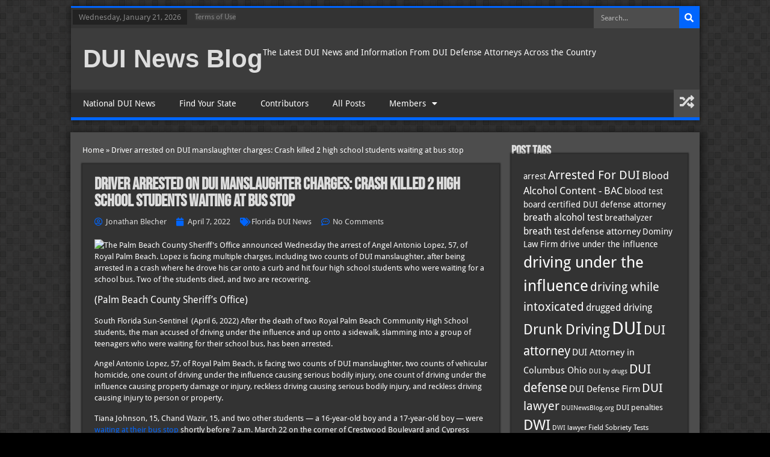

--- FILE ---
content_type: text/html; charset=UTF-8
request_url: https://duinewsblog.org/2022/04/07/driver-arrested-on-dui-manslaughter-charges-crash-killed-2-high-school-students-waiting-at-bus-stop/
body_size: 18367
content:
<!doctype html>
<html lang="en-US" prefix="og: https://ogp.me/ns#">
<head>
	<meta charset="UTF-8">
	<meta name="viewport" content="width=device-width, initial-scale=1">
	<link rel="profile" href="https://gmpg.org/xfn/11">
		<style>img:is([sizes="auto" i], [sizes^="auto," i]) { contain-intrinsic-size: 3000px 1500px }</style>
	
<!-- Search Engine Optimization by Rank Math PRO - https://rankmath.com/ -->
<title>Driver arrested on DUI manslaughter charges: Crash killed 2 high school students waiting at bus stop - DUI News Blog</title>
<meta name="robots" content="follow, index, max-snippet:-1, max-video-preview:-1, max-image-preview:large"/>
<link rel="canonical" href="https://duinewsblog.org/2022/04/07/driver-arrested-on-dui-manslaughter-charges-crash-killed-2-high-school-students-waiting-at-bus-stop/" />
<meta property="og:locale" content="en_US" />
<meta property="og:type" content="article" />
<meta property="og:title" content="Driver arrested on DUI manslaughter charges: Crash killed 2 high school students waiting at bus stop - DUI News Blog" />
<meta property="og:description" content="(Palm Beach County Sheriff&#8217;s Office) South Florida Sun-Sentinel  (April 6, 2022) After the death of two Royal Palm Beach Community High School students, the man accused of driving under the influence and up onto a sidewalk, slamming into a group of teenagers who were waiting for their school bus, has been arrested. Angel Antonio Lopez, [&hellip;]" />
<meta property="og:url" content="https://duinewsblog.org/2022/04/07/driver-arrested-on-dui-manslaughter-charges-crash-killed-2-high-school-students-waiting-at-bus-stop/" />
<meta property="og:site_name" content="DUI News Blog" />
<meta property="article:author" content="https://www.facebook.com/DUIMiami" />
<meta property="article:tag" content="Blood Alcohol Content - BAC" />
<meta property="article:tag" content="blood test" />
<meta property="article:tag" content="DUI manslaughter" />
<meta property="article:tag" content="jonathan blecher" />
<meta property="article:section" content="Florida DUI News" />
<meta property="article:published_time" content="2022-04-07T15:47:51+00:00" />
<meta name="twitter:card" content="summary_large_image" />
<meta name="twitter:title" content="Driver arrested on DUI manslaughter charges: Crash killed 2 high school students waiting at bus stop - DUI News Blog" />
<meta name="twitter:description" content="(Palm Beach County Sheriff&#8217;s Office) South Florida Sun-Sentinel  (April 6, 2022) After the death of two Royal Palm Beach Community High School students, the man accused of driving under the influence and up onto a sidewalk, slamming into a group of teenagers who were waiting for their school bus, has been arrested. Angel Antonio Lopez, [&hellip;]" />
<meta name="twitter:creator" content="@duilawdefense" />
<meta name="twitter:label1" content="Written by" />
<meta name="twitter:data1" content="Jonathan Blecher" />
<meta name="twitter:label2" content="Time to read" />
<meta name="twitter:data2" content="1 minute" />
<script type="application/ld+json" class="rank-math-schema-pro">{"@context":"https://schema.org","@graph":[{"@type":["LegalService","Organization"],"@id":"https://duinewsblog.org/#organization","name":"DUI News Blog","url":"https://duinewsblog.org","openingHours":["Monday,Tuesday,Wednesday,Thursday,Friday,Saturday,Sunday 09:00-17:00"]},{"@type":"WebSite","@id":"https://duinewsblog.org/#website","url":"https://duinewsblog.org","name":"DUI News Blog","publisher":{"@id":"https://duinewsblog.org/#organization"},"inLanguage":"en-US"},{"@type":"ImageObject","@id":"https://www.sun-sentinel.com/resizer/UG6XA1mTLiTmnpxKNBC_mLBnamw=/1400x0/top/cloudfront-us-east-1.images.arcpublishing.com/tronc/I4LFNPV5HBFWZABPA5S4SFK6IY.jpg","url":"https://www.sun-sentinel.com/resizer/UG6XA1mTLiTmnpxKNBC_mLBnamw=/1400x0/top/cloudfront-us-east-1.images.arcpublishing.com/tronc/I4LFNPV5HBFWZABPA5S4SFK6IY.jpg","width":"200","height":"200","inLanguage":"en-US"},{"@type":"BreadcrumbList","@id":"https://duinewsblog.org/2022/04/07/driver-arrested-on-dui-manslaughter-charges-crash-killed-2-high-school-students-waiting-at-bus-stop/#breadcrumb","itemListElement":[{"@type":"ListItem","position":"1","item":{"@id":"https://duinewsblog.org","name":"Home"}},{"@type":"ListItem","position":"2","item":{"@id":"https://duinewsblog.org/2022/04/07/driver-arrested-on-dui-manslaughter-charges-crash-killed-2-high-school-students-waiting-at-bus-stop/","name":"Driver arrested on DUI manslaughter charges: Crash killed 2 high school students waiting at bus stop"}}]},{"@type":"WebPage","@id":"https://duinewsblog.org/2022/04/07/driver-arrested-on-dui-manslaughter-charges-crash-killed-2-high-school-students-waiting-at-bus-stop/#webpage","url":"https://duinewsblog.org/2022/04/07/driver-arrested-on-dui-manslaughter-charges-crash-killed-2-high-school-students-waiting-at-bus-stop/","name":"Driver arrested on DUI manslaughter charges: Crash killed 2 high school students waiting at bus stop - DUI News Blog","datePublished":"2022-04-07T15:47:51+00:00","dateModified":"2022-04-07T15:47:51+00:00","isPartOf":{"@id":"https://duinewsblog.org/#website"},"primaryImageOfPage":{"@id":"https://www.sun-sentinel.com/resizer/UG6XA1mTLiTmnpxKNBC_mLBnamw=/1400x0/top/cloudfront-us-east-1.images.arcpublishing.com/tronc/I4LFNPV5HBFWZABPA5S4SFK6IY.jpg"},"inLanguage":"en-US","breadcrumb":{"@id":"https://duinewsblog.org/2022/04/07/driver-arrested-on-dui-manslaughter-charges-crash-killed-2-high-school-students-waiting-at-bus-stop/#breadcrumb"}},{"@type":"Person","@id":"https://duinewsblog.org/author/blecher/","name":"Jonathan Blecher","url":"https://duinewsblog.org/author/blecher/","image":{"@type":"ImageObject","@id":"https://duinewsblog.org/wp-content/uploads/2020/12/BLECHER-BLUE-scaled-e1609440459778-150x150.jpeg","url":"https://duinewsblog.org/wp-content/uploads/2020/12/BLECHER-BLUE-scaled-e1609440459778-150x150.jpeg","caption":"Jonathan Blecher","inLanguage":"en-US"},"sameAs":["https://www.duilawdefense.com/miami-dui-lawyer/","https://www.facebook.com/DUIMiami","https://twitter.com/@duilawdefense","https://www.linkedin.com/in/jonathanblecher/","https://www.youtube.com/c/JonathanBlecher/featured"],"worksFor":{"@id":"https://duinewsblog.org/#organization"}},{"@type":"BlogPosting","headline":"Driver arrested on DUI manslaughter charges: Crash killed 2 high school students waiting at bus stop - DUI","datePublished":"2022-04-07T15:47:51+00:00","dateModified":"2022-04-07T15:47:51+00:00","author":{"@id":"https://duinewsblog.org/author/blecher/","name":"Jonathan Blecher"},"publisher":{"@id":"https://duinewsblog.org/#organization"},"description":"South Florida Sun-Sentinel\u00a0 (April 6, 2022) After the death of two Royal Palm Beach Community High School students, the man accused of driving under the influence and up onto a sidewalk, slamming into a group of teenagers who were waiting for their school bus, has been arrested.","name":"Driver arrested on DUI manslaughter charges: Crash killed 2 high school students waiting at bus stop - DUI","@id":"https://duinewsblog.org/2022/04/07/driver-arrested-on-dui-manslaughter-charges-crash-killed-2-high-school-students-waiting-at-bus-stop/#richSnippet","isPartOf":{"@id":"https://duinewsblog.org/2022/04/07/driver-arrested-on-dui-manslaughter-charges-crash-killed-2-high-school-students-waiting-at-bus-stop/#webpage"},"image":{"@id":"https://www.sun-sentinel.com/resizer/UG6XA1mTLiTmnpxKNBC_mLBnamw=/1400x0/top/cloudfront-us-east-1.images.arcpublishing.com/tronc/I4LFNPV5HBFWZABPA5S4SFK6IY.jpg"},"inLanguage":"en-US","mainEntityOfPage":{"@id":"https://duinewsblog.org/2022/04/07/driver-arrested-on-dui-manslaughter-charges-crash-killed-2-high-school-students-waiting-at-bus-stop/#webpage"}}]}</script>
<!-- /Rank Math WordPress SEO plugin -->

<link rel='dns-prefetch' href='//www.googletagmanager.com' />
<link rel="alternate" type="application/rss+xml" title="DUI News Blog &raquo; Feed" href="https://duinewsblog.org/feed/" />
<link rel="alternate" type="application/rss+xml" title="DUI News Blog &raquo; Comments Feed" href="https://duinewsblog.org/comments/feed/" />
<link rel="alternate" type="application/rss+xml" title="DUI News Blog &raquo; Driver arrested on DUI manslaughter charges: Crash killed 2 high school students waiting at bus stop Comments Feed" href="https://duinewsblog.org/2022/04/07/driver-arrested-on-dui-manslaughter-charges-crash-killed-2-high-school-students-waiting-at-bus-stop/feed/" />
<script>
window._wpemojiSettings = {"baseUrl":"https:\/\/s.w.org\/images\/core\/emoji\/15.1.0\/72x72\/","ext":".png","svgUrl":"https:\/\/s.w.org\/images\/core\/emoji\/15.1.0\/svg\/","svgExt":".svg","source":{"concatemoji":"https:\/\/duinewsblog.org\/wp-includes\/js\/wp-emoji-release.min.js?ver=6.8.1"}};
/*! This file is auto-generated */
!function(i,n){var o,s,e;function c(e){try{var t={supportTests:e,timestamp:(new Date).valueOf()};sessionStorage.setItem(o,JSON.stringify(t))}catch(e){}}function p(e,t,n){e.clearRect(0,0,e.canvas.width,e.canvas.height),e.fillText(t,0,0);var t=new Uint32Array(e.getImageData(0,0,e.canvas.width,e.canvas.height).data),r=(e.clearRect(0,0,e.canvas.width,e.canvas.height),e.fillText(n,0,0),new Uint32Array(e.getImageData(0,0,e.canvas.width,e.canvas.height).data));return t.every(function(e,t){return e===r[t]})}function u(e,t,n){switch(t){case"flag":return n(e,"\ud83c\udff3\ufe0f\u200d\u26a7\ufe0f","\ud83c\udff3\ufe0f\u200b\u26a7\ufe0f")?!1:!n(e,"\ud83c\uddfa\ud83c\uddf3","\ud83c\uddfa\u200b\ud83c\uddf3")&&!n(e,"\ud83c\udff4\udb40\udc67\udb40\udc62\udb40\udc65\udb40\udc6e\udb40\udc67\udb40\udc7f","\ud83c\udff4\u200b\udb40\udc67\u200b\udb40\udc62\u200b\udb40\udc65\u200b\udb40\udc6e\u200b\udb40\udc67\u200b\udb40\udc7f");case"emoji":return!n(e,"\ud83d\udc26\u200d\ud83d\udd25","\ud83d\udc26\u200b\ud83d\udd25")}return!1}function f(e,t,n){var r="undefined"!=typeof WorkerGlobalScope&&self instanceof WorkerGlobalScope?new OffscreenCanvas(300,150):i.createElement("canvas"),a=r.getContext("2d",{willReadFrequently:!0}),o=(a.textBaseline="top",a.font="600 32px Arial",{});return e.forEach(function(e){o[e]=t(a,e,n)}),o}function t(e){var t=i.createElement("script");t.src=e,t.defer=!0,i.head.appendChild(t)}"undefined"!=typeof Promise&&(o="wpEmojiSettingsSupports",s=["flag","emoji"],n.supports={everything:!0,everythingExceptFlag:!0},e=new Promise(function(e){i.addEventListener("DOMContentLoaded",e,{once:!0})}),new Promise(function(t){var n=function(){try{var e=JSON.parse(sessionStorage.getItem(o));if("object"==typeof e&&"number"==typeof e.timestamp&&(new Date).valueOf()<e.timestamp+604800&&"object"==typeof e.supportTests)return e.supportTests}catch(e){}return null}();if(!n){if("undefined"!=typeof Worker&&"undefined"!=typeof OffscreenCanvas&&"undefined"!=typeof URL&&URL.createObjectURL&&"undefined"!=typeof Blob)try{var e="postMessage("+f.toString()+"("+[JSON.stringify(s),u.toString(),p.toString()].join(",")+"));",r=new Blob([e],{type:"text/javascript"}),a=new Worker(URL.createObjectURL(r),{name:"wpTestEmojiSupports"});return void(a.onmessage=function(e){c(n=e.data),a.terminate(),t(n)})}catch(e){}c(n=f(s,u,p))}t(n)}).then(function(e){for(var t in e)n.supports[t]=e[t],n.supports.everything=n.supports.everything&&n.supports[t],"flag"!==t&&(n.supports.everythingExceptFlag=n.supports.everythingExceptFlag&&n.supports[t]);n.supports.everythingExceptFlag=n.supports.everythingExceptFlag&&!n.supports.flag,n.DOMReady=!1,n.readyCallback=function(){n.DOMReady=!0}}).then(function(){return e}).then(function(){var e;n.supports.everything||(n.readyCallback(),(e=n.source||{}).concatemoji?t(e.concatemoji):e.wpemoji&&e.twemoji&&(t(e.twemoji),t(e.wpemoji)))}))}((window,document),window._wpemojiSettings);
</script>
<style id='wp-emoji-styles-inline-css'>

	img.wp-smiley, img.emoji {
		display: inline !important;
		border: none !important;
		box-shadow: none !important;
		height: 1em !important;
		width: 1em !important;
		margin: 0 0.07em !important;
		vertical-align: -0.1em !important;
		background: none !important;
		padding: 0 !important;
	}
</style>
<link rel='stylesheet' id='wp-block-library-css' href='https://duinewsblog.org/wp-includes/css/dist/block-library/style.min.css?ver=6.8.1' media='all' />
<style id='classic-theme-styles-inline-css'>
/*! This file is auto-generated */
.wp-block-button__link{color:#fff;background-color:#32373c;border-radius:9999px;box-shadow:none;text-decoration:none;padding:calc(.667em + 2px) calc(1.333em + 2px);font-size:1.125em}.wp-block-file__button{background:#32373c;color:#fff;text-decoration:none}
</style>
<style id='global-styles-inline-css'>
:root{--wp--preset--aspect-ratio--square: 1;--wp--preset--aspect-ratio--4-3: 4/3;--wp--preset--aspect-ratio--3-4: 3/4;--wp--preset--aspect-ratio--3-2: 3/2;--wp--preset--aspect-ratio--2-3: 2/3;--wp--preset--aspect-ratio--16-9: 16/9;--wp--preset--aspect-ratio--9-16: 9/16;--wp--preset--color--black: #000000;--wp--preset--color--cyan-bluish-gray: #abb8c3;--wp--preset--color--white: #ffffff;--wp--preset--color--pale-pink: #f78da7;--wp--preset--color--vivid-red: #cf2e2e;--wp--preset--color--luminous-vivid-orange: #ff6900;--wp--preset--color--luminous-vivid-amber: #fcb900;--wp--preset--color--light-green-cyan: #7bdcb5;--wp--preset--color--vivid-green-cyan: #00d084;--wp--preset--color--pale-cyan-blue: #8ed1fc;--wp--preset--color--vivid-cyan-blue: #0693e3;--wp--preset--color--vivid-purple: #9b51e0;--wp--preset--gradient--vivid-cyan-blue-to-vivid-purple: linear-gradient(135deg,rgba(6,147,227,1) 0%,rgb(155,81,224) 100%);--wp--preset--gradient--light-green-cyan-to-vivid-green-cyan: linear-gradient(135deg,rgb(122,220,180) 0%,rgb(0,208,130) 100%);--wp--preset--gradient--luminous-vivid-amber-to-luminous-vivid-orange: linear-gradient(135deg,rgba(252,185,0,1) 0%,rgba(255,105,0,1) 100%);--wp--preset--gradient--luminous-vivid-orange-to-vivid-red: linear-gradient(135deg,rgba(255,105,0,1) 0%,rgb(207,46,46) 100%);--wp--preset--gradient--very-light-gray-to-cyan-bluish-gray: linear-gradient(135deg,rgb(238,238,238) 0%,rgb(169,184,195) 100%);--wp--preset--gradient--cool-to-warm-spectrum: linear-gradient(135deg,rgb(74,234,220) 0%,rgb(151,120,209) 20%,rgb(207,42,186) 40%,rgb(238,44,130) 60%,rgb(251,105,98) 80%,rgb(254,248,76) 100%);--wp--preset--gradient--blush-light-purple: linear-gradient(135deg,rgb(255,206,236) 0%,rgb(152,150,240) 100%);--wp--preset--gradient--blush-bordeaux: linear-gradient(135deg,rgb(254,205,165) 0%,rgb(254,45,45) 50%,rgb(107,0,62) 100%);--wp--preset--gradient--luminous-dusk: linear-gradient(135deg,rgb(255,203,112) 0%,rgb(199,81,192) 50%,rgb(65,88,208) 100%);--wp--preset--gradient--pale-ocean: linear-gradient(135deg,rgb(255,245,203) 0%,rgb(182,227,212) 50%,rgb(51,167,181) 100%);--wp--preset--gradient--electric-grass: linear-gradient(135deg,rgb(202,248,128) 0%,rgb(113,206,126) 100%);--wp--preset--gradient--midnight: linear-gradient(135deg,rgb(2,3,129) 0%,rgb(40,116,252) 100%);--wp--preset--font-size--small: 13px;--wp--preset--font-size--medium: 20px;--wp--preset--font-size--large: 36px;--wp--preset--font-size--x-large: 42px;--wp--preset--spacing--20: 0.44rem;--wp--preset--spacing--30: 0.67rem;--wp--preset--spacing--40: 1rem;--wp--preset--spacing--50: 1.5rem;--wp--preset--spacing--60: 2.25rem;--wp--preset--spacing--70: 3.38rem;--wp--preset--spacing--80: 5.06rem;--wp--preset--shadow--natural: 6px 6px 9px rgba(0, 0, 0, 0.2);--wp--preset--shadow--deep: 12px 12px 50px rgba(0, 0, 0, 0.4);--wp--preset--shadow--sharp: 6px 6px 0px rgba(0, 0, 0, 0.2);--wp--preset--shadow--outlined: 6px 6px 0px -3px rgba(255, 255, 255, 1), 6px 6px rgba(0, 0, 0, 1);--wp--preset--shadow--crisp: 6px 6px 0px rgba(0, 0, 0, 1);}:where(.is-layout-flex){gap: 0.5em;}:where(.is-layout-grid){gap: 0.5em;}body .is-layout-flex{display: flex;}.is-layout-flex{flex-wrap: wrap;align-items: center;}.is-layout-flex > :is(*, div){margin: 0;}body .is-layout-grid{display: grid;}.is-layout-grid > :is(*, div){margin: 0;}:where(.wp-block-columns.is-layout-flex){gap: 2em;}:where(.wp-block-columns.is-layout-grid){gap: 2em;}:where(.wp-block-post-template.is-layout-flex){gap: 1.25em;}:where(.wp-block-post-template.is-layout-grid){gap: 1.25em;}.has-black-color{color: var(--wp--preset--color--black) !important;}.has-cyan-bluish-gray-color{color: var(--wp--preset--color--cyan-bluish-gray) !important;}.has-white-color{color: var(--wp--preset--color--white) !important;}.has-pale-pink-color{color: var(--wp--preset--color--pale-pink) !important;}.has-vivid-red-color{color: var(--wp--preset--color--vivid-red) !important;}.has-luminous-vivid-orange-color{color: var(--wp--preset--color--luminous-vivid-orange) !important;}.has-luminous-vivid-amber-color{color: var(--wp--preset--color--luminous-vivid-amber) !important;}.has-light-green-cyan-color{color: var(--wp--preset--color--light-green-cyan) !important;}.has-vivid-green-cyan-color{color: var(--wp--preset--color--vivid-green-cyan) !important;}.has-pale-cyan-blue-color{color: var(--wp--preset--color--pale-cyan-blue) !important;}.has-vivid-cyan-blue-color{color: var(--wp--preset--color--vivid-cyan-blue) !important;}.has-vivid-purple-color{color: var(--wp--preset--color--vivid-purple) !important;}.has-black-background-color{background-color: var(--wp--preset--color--black) !important;}.has-cyan-bluish-gray-background-color{background-color: var(--wp--preset--color--cyan-bluish-gray) !important;}.has-white-background-color{background-color: var(--wp--preset--color--white) !important;}.has-pale-pink-background-color{background-color: var(--wp--preset--color--pale-pink) !important;}.has-vivid-red-background-color{background-color: var(--wp--preset--color--vivid-red) !important;}.has-luminous-vivid-orange-background-color{background-color: var(--wp--preset--color--luminous-vivid-orange) !important;}.has-luminous-vivid-amber-background-color{background-color: var(--wp--preset--color--luminous-vivid-amber) !important;}.has-light-green-cyan-background-color{background-color: var(--wp--preset--color--light-green-cyan) !important;}.has-vivid-green-cyan-background-color{background-color: var(--wp--preset--color--vivid-green-cyan) !important;}.has-pale-cyan-blue-background-color{background-color: var(--wp--preset--color--pale-cyan-blue) !important;}.has-vivid-cyan-blue-background-color{background-color: var(--wp--preset--color--vivid-cyan-blue) !important;}.has-vivid-purple-background-color{background-color: var(--wp--preset--color--vivid-purple) !important;}.has-black-border-color{border-color: var(--wp--preset--color--black) !important;}.has-cyan-bluish-gray-border-color{border-color: var(--wp--preset--color--cyan-bluish-gray) !important;}.has-white-border-color{border-color: var(--wp--preset--color--white) !important;}.has-pale-pink-border-color{border-color: var(--wp--preset--color--pale-pink) !important;}.has-vivid-red-border-color{border-color: var(--wp--preset--color--vivid-red) !important;}.has-luminous-vivid-orange-border-color{border-color: var(--wp--preset--color--luminous-vivid-orange) !important;}.has-luminous-vivid-amber-border-color{border-color: var(--wp--preset--color--luminous-vivid-amber) !important;}.has-light-green-cyan-border-color{border-color: var(--wp--preset--color--light-green-cyan) !important;}.has-vivid-green-cyan-border-color{border-color: var(--wp--preset--color--vivid-green-cyan) !important;}.has-pale-cyan-blue-border-color{border-color: var(--wp--preset--color--pale-cyan-blue) !important;}.has-vivid-cyan-blue-border-color{border-color: var(--wp--preset--color--vivid-cyan-blue) !important;}.has-vivid-purple-border-color{border-color: var(--wp--preset--color--vivid-purple) !important;}.has-vivid-cyan-blue-to-vivid-purple-gradient-background{background: var(--wp--preset--gradient--vivid-cyan-blue-to-vivid-purple) !important;}.has-light-green-cyan-to-vivid-green-cyan-gradient-background{background: var(--wp--preset--gradient--light-green-cyan-to-vivid-green-cyan) !important;}.has-luminous-vivid-amber-to-luminous-vivid-orange-gradient-background{background: var(--wp--preset--gradient--luminous-vivid-amber-to-luminous-vivid-orange) !important;}.has-luminous-vivid-orange-to-vivid-red-gradient-background{background: var(--wp--preset--gradient--luminous-vivid-orange-to-vivid-red) !important;}.has-very-light-gray-to-cyan-bluish-gray-gradient-background{background: var(--wp--preset--gradient--very-light-gray-to-cyan-bluish-gray) !important;}.has-cool-to-warm-spectrum-gradient-background{background: var(--wp--preset--gradient--cool-to-warm-spectrum) !important;}.has-blush-light-purple-gradient-background{background: var(--wp--preset--gradient--blush-light-purple) !important;}.has-blush-bordeaux-gradient-background{background: var(--wp--preset--gradient--blush-bordeaux) !important;}.has-luminous-dusk-gradient-background{background: var(--wp--preset--gradient--luminous-dusk) !important;}.has-pale-ocean-gradient-background{background: var(--wp--preset--gradient--pale-ocean) !important;}.has-electric-grass-gradient-background{background: var(--wp--preset--gradient--electric-grass) !important;}.has-midnight-gradient-background{background: var(--wp--preset--gradient--midnight) !important;}.has-small-font-size{font-size: var(--wp--preset--font-size--small) !important;}.has-medium-font-size{font-size: var(--wp--preset--font-size--medium) !important;}.has-large-font-size{font-size: var(--wp--preset--font-size--large) !important;}.has-x-large-font-size{font-size: var(--wp--preset--font-size--x-large) !important;}
:where(.wp-block-post-template.is-layout-flex){gap: 1.25em;}:where(.wp-block-post-template.is-layout-grid){gap: 1.25em;}
:where(.wp-block-columns.is-layout-flex){gap: 2em;}:where(.wp-block-columns.is-layout-grid){gap: 2em;}
:root :where(.wp-block-pullquote){font-size: 1.5em;line-height: 1.6;}
</style>
<link rel='stylesheet' id='hello-elementor-css' href='https://duinewsblog.org/wp-content/themes/hello-elementor/style.min.css?ver=3.0.1' media='all' />
<link rel='stylesheet' id='hello-elementor-theme-style-css' href='https://duinewsblog.org/wp-content/themes/hello-elementor/theme.min.css?ver=3.0.1' media='all' />
<link rel='stylesheet' id='hello-elementor-header-footer-css' href='https://duinewsblog.org/wp-content/themes/hello-elementor/header-footer.min.css?ver=3.0.1' media='all' />
<link rel='stylesheet' id='elementor-frontend-css' href='https://duinewsblog.org/wp-content/plugins/elementor/assets/css/frontend.min.css?ver=3.29.0' media='all' />
<link rel='stylesheet' id='elementor-post-6922-css' href='https://duinewsblog.org/wp-content/uploads/elementor/css/post-6922.css?ver=1748368924' media='all' />
<link rel='stylesheet' id='widget-search-form-css' href='https://duinewsblog.org/wp-content/plugins/elementor-pro/assets/css/widget-search-form.min.css?ver=3.29.0' media='all' />
<link rel='stylesheet' id='elementor-icons-shared-0-css' href='https://duinewsblog.org/wp-content/plugins/elementor/assets/lib/font-awesome/css/fontawesome.min.css?ver=5.15.3' media='all' />
<link rel='stylesheet' id='elementor-icons-fa-solid-css' href='https://duinewsblog.org/wp-content/plugins/elementor/assets/lib/font-awesome/css/solid.min.css?ver=5.15.3' media='all' />
<link rel='stylesheet' id='widget-heading-css' href='https://duinewsblog.org/wp-content/plugins/elementor/assets/css/widget-heading.min.css?ver=3.29.0' media='all' />
<link rel='stylesheet' id='widget-nav-menu-css' href='https://duinewsblog.org/wp-content/plugins/elementor-pro/assets/css/widget-nav-menu.min.css?ver=3.29.0' media='all' />
<link rel='stylesheet' id='widget-posts-css' href='https://duinewsblog.org/wp-content/plugins/elementor-pro/assets/css/widget-posts.min.css?ver=3.29.0' media='all' />
<link rel='stylesheet' id='widget-post-info-css' href='https://duinewsblog.org/wp-content/plugins/elementor-pro/assets/css/widget-post-info.min.css?ver=3.29.0' media='all' />
<link rel='stylesheet' id='widget-icon-list-css' href='https://duinewsblog.org/wp-content/plugins/elementor/assets/css/widget-icon-list.min.css?ver=3.29.0' media='all' />
<link rel='stylesheet' id='elementor-icons-fa-regular-css' href='https://duinewsblog.org/wp-content/plugins/elementor/assets/lib/font-awesome/css/regular.min.css?ver=5.15.3' media='all' />
<link rel='stylesheet' id='widget-share-buttons-css' href='https://duinewsblog.org/wp-content/plugins/elementor-pro/assets/css/widget-share-buttons.min.css?ver=3.29.0' media='all' />
<link rel='stylesheet' id='e-apple-webkit-css' href='https://duinewsblog.org/wp-content/plugins/elementor/assets/css/conditionals/apple-webkit.min.css?ver=3.29.0' media='all' />
<link rel='stylesheet' id='elementor-icons-fa-brands-css' href='https://duinewsblog.org/wp-content/plugins/elementor/assets/lib/font-awesome/css/brands.min.css?ver=5.15.3' media='all' />
<link rel='stylesheet' id='widget-author-box-css' href='https://duinewsblog.org/wp-content/plugins/elementor-pro/assets/css/widget-author-box.min.css?ver=3.29.0' media='all' />
<link rel='stylesheet' id='widget-post-navigation-css' href='https://duinewsblog.org/wp-content/plugins/elementor-pro/assets/css/widget-post-navigation.min.css?ver=3.29.0' media='all' />
<link rel='stylesheet' id='swiper-css' href='https://duinewsblog.org/wp-content/plugins/elementor/assets/lib/swiper/v8/css/swiper.min.css?ver=8.4.5' media='all' />
<link rel='stylesheet' id='e-swiper-css' href='https://duinewsblog.org/wp-content/plugins/elementor/assets/css/conditionals/e-swiper.min.css?ver=3.29.0' media='all' />
<link rel='stylesheet' id='elementor-icons-css' href='https://duinewsblog.org/wp-content/plugins/elementor/assets/lib/eicons/css/elementor-icons.min.css?ver=5.40.0' media='all' />
<link rel='stylesheet' id='elementor-post-6920-css' href='https://duinewsblog.org/wp-content/uploads/elementor/css/post-6920.css?ver=1748370564' media='all' />
<link rel='stylesheet' id='elementor-post-6923-css' href='https://duinewsblog.org/wp-content/uploads/elementor/css/post-6923.css?ver=1748368925' media='all' />
<link rel='stylesheet' id='elementor-post-7081-css' href='https://duinewsblog.org/wp-content/uploads/elementor/css/post-7081.css?ver=1748368925' media='all' />
<style id='akismet-widget-style-inline-css'>

			.a-stats {
				--akismet-color-mid-green: #357b49;
				--akismet-color-white: #fff;
				--akismet-color-light-grey: #f6f7f7;

				max-width: 350px;
				width: auto;
			}

			.a-stats * {
				all: unset;
				box-sizing: border-box;
			}

			.a-stats strong {
				font-weight: 600;
			}

			.a-stats a.a-stats__link,
			.a-stats a.a-stats__link:visited,
			.a-stats a.a-stats__link:active {
				background: var(--akismet-color-mid-green);
				border: none;
				box-shadow: none;
				border-radius: 8px;
				color: var(--akismet-color-white);
				cursor: pointer;
				display: block;
				font-family: -apple-system, BlinkMacSystemFont, 'Segoe UI', 'Roboto', 'Oxygen-Sans', 'Ubuntu', 'Cantarell', 'Helvetica Neue', sans-serif;
				font-weight: 500;
				padding: 12px;
				text-align: center;
				text-decoration: none;
				transition: all 0.2s ease;
			}

			/* Extra specificity to deal with TwentyTwentyOne focus style */
			.widget .a-stats a.a-stats__link:focus {
				background: var(--akismet-color-mid-green);
				color: var(--akismet-color-white);
				text-decoration: none;
			}

			.a-stats a.a-stats__link:hover {
				filter: brightness(110%);
				box-shadow: 0 4px 12px rgba(0, 0, 0, 0.06), 0 0 2px rgba(0, 0, 0, 0.16);
			}

			.a-stats .count {
				color: var(--akismet-color-white);
				display: block;
				font-size: 1.5em;
				line-height: 1.4;
				padding: 0 13px;
				white-space: nowrap;
			}
		
</style>
<link rel='stylesheet' id='elementor-gf-local-bebasneue-css' href='https://duinewsblog.org/wp-content/uploads/elementor/google-fonts/css/bebasneue.css?ver=1748367769' media='all' />
<script src="https://duinewsblog.org/wp-includes/js/jquery/jquery.min.js?ver=3.7.1" id="jquery-core-js"></script>
<script src="https://duinewsblog.org/wp-includes/js/jquery/jquery-migrate.min.js?ver=3.4.1" id="jquery-migrate-js"></script>

<!-- Google tag (gtag.js) snippet added by Site Kit -->

<!-- Google Analytics snippet added by Site Kit -->
<script src="https://www.googletagmanager.com/gtag/js?id=GT-WVRZJXJP" id="google_gtagjs-js" async></script>
<script id="google_gtagjs-js-after">
window.dataLayer = window.dataLayer || [];function gtag(){dataLayer.push(arguments);}
gtag("set","linker",{"domains":["duinewsblog.org"]});
gtag("js", new Date());
gtag("set", "developer_id.dZTNiMT", true);
gtag("config", "GT-WVRZJXJP");
 window._googlesitekit = window._googlesitekit || {}; window._googlesitekit.throttledEvents = []; window._googlesitekit.gtagEvent = (name, data) => { var key = JSON.stringify( { name, data } ); if ( !! window._googlesitekit.throttledEvents[ key ] ) { return; } window._googlesitekit.throttledEvents[ key ] = true; setTimeout( () => { delete window._googlesitekit.throttledEvents[ key ]; }, 5 ); gtag( "event", name, { ...data, event_source: "site-kit" } ); };
</script>

<!-- End Google tag (gtag.js) snippet added by Site Kit -->
<link rel="https://api.w.org/" href="https://duinewsblog.org/wp-json/" /><link rel="alternate" title="JSON" type="application/json" href="https://duinewsblog.org/wp-json/wp/v2/posts/6431" /><link rel="EditURI" type="application/rsd+xml" title="RSD" href="https://duinewsblog.org/xmlrpc.php?rsd" />
<link rel='shortlink' href='https://duinewsblog.org/?p=6431' />
<link rel="alternate" title="oEmbed (JSON)" type="application/json+oembed" href="https://duinewsblog.org/wp-json/oembed/1.0/embed?url=https%3A%2F%2Fduinewsblog.org%2F2022%2F04%2F07%2Fdriver-arrested-on-dui-manslaughter-charges-crash-killed-2-high-school-students-waiting-at-bus-stop%2F" />
<link rel="alternate" title="oEmbed (XML)" type="text/xml+oembed" href="https://duinewsblog.org/wp-json/oembed/1.0/embed?url=https%3A%2F%2Fduinewsblog.org%2F2022%2F04%2F07%2Fdriver-arrested-on-dui-manslaughter-charges-crash-killed-2-high-school-students-waiting-at-bus-stop%2F&#038;format=xml" />
<meta name="generator" content="Site Kit by Google 1.153.0" /><meta name="generator" content="Elementor 3.29.0; features: additional_custom_breakpoints, e_local_google_fonts; settings: css_print_method-external, google_font-enabled, font_display-swap">
			<style>
				.e-con.e-parent:nth-of-type(n+4):not(.e-lazyloaded):not(.e-no-lazyload),
				.e-con.e-parent:nth-of-type(n+4):not(.e-lazyloaded):not(.e-no-lazyload) * {
					background-image: none !important;
				}
				@media screen and (max-height: 1024px) {
					.e-con.e-parent:nth-of-type(n+3):not(.e-lazyloaded):not(.e-no-lazyload),
					.e-con.e-parent:nth-of-type(n+3):not(.e-lazyloaded):not(.e-no-lazyload) * {
						background-image: none !important;
					}
				}
				@media screen and (max-height: 640px) {
					.e-con.e-parent:nth-of-type(n+2):not(.e-lazyloaded):not(.e-no-lazyload),
					.e-con.e-parent:nth-of-type(n+2):not(.e-lazyloaded):not(.e-no-lazyload) * {
						background-image: none !important;
					}
				}
			</style>
					<style id="wp-custom-css">
			.post-password-required .post-password-form {
    margin: 0 auto;
    width: 500px;
    padding: 60px 0;
}
Figcaption{ Color: rgba(255, 255, 255, 1); Font-style: italic; Font-size: .6rem; }

.elementor-widget-theme-post-content a {
	color: #0065FE !important;
}		</style>
		</head>
<body class="wp-singular post-template-default single single-post postid-6431 single-format-standard wp-theme-hello-elementor elementor-default elementor-kit-6922 elementor-page-7081">


<a class="skip-link screen-reader-text" href="#content">Skip to content</a>

		<header data-elementor-type="header" data-elementor-id="6920" class="elementor elementor-6920 elementor-location-header" data-elementor-post-type="elementor_library">
			<div class="elementor-element elementor-element-8bd454a e-flex e-con-boxed e-con e-parent" data-id="8bd454a" data-element_type="container">
					<div class="e-con-inner">
		<div class="elementor-element elementor-element-9935a73 e-con-full e-flex e-con e-child" data-id="9935a73" data-element_type="container">
		<div class="elementor-element elementor-element-a0bf354 e-con-full e-flex e-con e-child" data-id="a0bf354" data-element_type="container" data-settings="{&quot;background_background&quot;:&quot;classic&quot;}">
		<div class="elementor-element elementor-element-8d82b18 e-flex e-con-boxed e-con e-child" data-id="8d82b18" data-element_type="container">
					<div class="e-con-inner">
				<div class="elementor-element elementor-element-49722ed elementor-widget elementor-widget-shortcode" data-id="49722ed" data-element_type="widget" data-widget_type="shortcode.default">
				<div class="elementor-widget-container">
							<div class="elementor-shortcode">Wednesday, January 21, 2026 </div>
						</div>
				</div>
				<div class="elementor-element elementor-element-1145d1b elementor-align-left elementor-widget elementor-widget-button" data-id="1145d1b" data-element_type="widget" data-widget_type="button.default">
				<div class="elementor-widget-container">
									<div class="elementor-button-wrapper">
					<a class="elementor-button elementor-button-link elementor-size-sm" href="http://duinewsblog.org/terms-of-use-and-privacy-policy/">
						<span class="elementor-button-content-wrapper">
									<span class="elementor-button-text">Terms of Use</span>
					</span>
					</a>
				</div>
								</div>
				</div>
					</div>
				</div>
				<div class="elementor-element elementor-element-93920ee elementor-search-form--skin-classic elementor-search-form--button-type-icon elementor-search-form--icon-search elementor-widget elementor-widget-search-form" data-id="93920ee" data-element_type="widget" data-settings="{&quot;skin&quot;:&quot;classic&quot;}" data-widget_type="search-form.default">
				<div class="elementor-widget-container">
							<search role="search">
			<form class="elementor-search-form" action="https://duinewsblog.org" method="get">
												<div class="elementor-search-form__container">
					<label class="elementor-screen-only" for="elementor-search-form-93920ee">Search</label>

					
					<input id="elementor-search-form-93920ee" placeholder="Search..." class="elementor-search-form__input" type="search" name="s" value="">
					
											<button class="elementor-search-form__submit" type="submit" aria-label="Search">
															<i aria-hidden="true" class="fas fa-search"></i>													</button>
					
									</div>
			</form>
		</search>
						</div>
				</div>
				</div>
		<div class="elementor-element elementor-element-57535a9 e-con-full e-flex e-con e-child" data-id="57535a9" data-element_type="container" data-settings="{&quot;background_background&quot;:&quot;classic&quot;}">
				<div class="elementor-element elementor-element-4ca851a elementor-widget elementor-widget-theme-site-title elementor-widget-heading" data-id="4ca851a" data-element_type="widget" data-widget_type="theme-site-title.default">
				<div class="elementor-widget-container">
					<h2 class="elementor-heading-title elementor-size-default"><a href="https://duinewsblog.org">DUI News Blog</a></h2>				</div>
				</div>
				<div class="elementor-element elementor-element-3aece49 elementor-widget elementor-widget-text-editor" data-id="3aece49" data-element_type="widget" data-widget_type="text-editor.default">
				<div class="elementor-widget-container">
									The Latest DUI News and Information From DUI Defense Attorneys Across the Country								</div>
				</div>
				</div>
		<div class="elementor-element elementor-element-9ca9972 e-con-full e-flex e-con e-child" data-id="9ca9972" data-element_type="container" data-settings="{&quot;background_background&quot;:&quot;classic&quot;}">
		<div class="elementor-element elementor-element-d165634 e-flex e-con-boxed e-con e-child" data-id="d165634" data-element_type="container">
					<div class="e-con-inner">
				<div class="elementor-element elementor-element-fa51a87 elementor-nav-menu__align-start elementor-nav-menu--stretch elementor-nav-menu--dropdown-tablet elementor-nav-menu__text-align-aside elementor-nav-menu--toggle elementor-nav-menu--burger elementor-widget elementor-widget-nav-menu" data-id="fa51a87" data-element_type="widget" data-settings="{&quot;full_width&quot;:&quot;stretch&quot;,&quot;layout&quot;:&quot;horizontal&quot;,&quot;submenu_icon&quot;:{&quot;value&quot;:&quot;&lt;i class=\&quot;fas fa-caret-down\&quot;&gt;&lt;\/i&gt;&quot;,&quot;library&quot;:&quot;fa-solid&quot;},&quot;toggle&quot;:&quot;burger&quot;}" data-widget_type="nav-menu.default">
				<div class="elementor-widget-container">
								<nav aria-label="Menu" class="elementor-nav-menu--main elementor-nav-menu__container elementor-nav-menu--layout-horizontal e--pointer-underline e--animation-fade">
				<ul id="menu-1-fa51a87" class="elementor-nav-menu"><li class="menu-item menu-item-type-post_type menu-item-object-page menu-item-home menu-item-7059"><a href="https://duinewsblog.org/" class="elementor-item">National DUI News</a></li>
<li class="menu-item menu-item-type-post_type menu-item-object-page menu-item-7060"><a href="https://duinewsblog.org/state-dui-news/" class="elementor-item">Find Your State</a></li>
<li class="menu-item menu-item-type-post_type menu-item-object-page menu-item-7061"><a href="https://duinewsblog.org/attorney-listings/" class="elementor-item">Contributors</a></li>
<li class="menu-item menu-item-type-post_type menu-item-object-page menu-item-7062"><a href="https://duinewsblog.org/all-posts/" class="elementor-item">All Posts</a></li>
<li class="menu-item menu-item-type-post_type menu-item-object-page menu-item-has-children menu-item-7063"><a href="https://duinewsblog.org/login/" class="elementor-item">Members</a>
<ul class="sub-menu elementor-nav-menu--dropdown">
	<li class="menu-item menu-item-type-post_type menu-item-object-page menu-item-7065"><a href="https://duinewsblog.org/login/" class="elementor-sub-item">Login</a></li>
	<li class="menu-item menu-item-type-custom menu-item-object-custom menu-item-7459"><a href="/wp-admin/profile.php" class="elementor-sub-item">Your Profile</a></li>
	<li class="menu-item menu-item-type-post_type menu-item-object-page menu-item-7066"><a href="https://duinewsblog.org/new-post/" class="elementor-sub-item">Add a New Post</a></li>
	<li class="menu-item menu-item-type-post_type menu-item-object-page menu-item-7067"><a href="https://duinewsblog.org/tutorials/" class="elementor-sub-item">Tutorials</a></li>
</ul>
</li>
</ul>			</nav>
					<div class="elementor-menu-toggle" role="button" tabindex="0" aria-label="Menu Toggle" aria-expanded="false">
			<i aria-hidden="true" role="presentation" class="elementor-menu-toggle__icon--open eicon-menu-bar"></i><i aria-hidden="true" role="presentation" class="elementor-menu-toggle__icon--close eicon-close"></i>		</div>
					<nav class="elementor-nav-menu--dropdown elementor-nav-menu__container" aria-hidden="true">
				<ul id="menu-2-fa51a87" class="elementor-nav-menu"><li class="menu-item menu-item-type-post_type menu-item-object-page menu-item-home menu-item-7059"><a href="https://duinewsblog.org/" class="elementor-item" tabindex="-1">National DUI News</a></li>
<li class="menu-item menu-item-type-post_type menu-item-object-page menu-item-7060"><a href="https://duinewsblog.org/state-dui-news/" class="elementor-item" tabindex="-1">Find Your State</a></li>
<li class="menu-item menu-item-type-post_type menu-item-object-page menu-item-7061"><a href="https://duinewsblog.org/attorney-listings/" class="elementor-item" tabindex="-1">Contributors</a></li>
<li class="menu-item menu-item-type-post_type menu-item-object-page menu-item-7062"><a href="https://duinewsblog.org/all-posts/" class="elementor-item" tabindex="-1">All Posts</a></li>
<li class="menu-item menu-item-type-post_type menu-item-object-page menu-item-has-children menu-item-7063"><a href="https://duinewsblog.org/login/" class="elementor-item" tabindex="-1">Members</a>
<ul class="sub-menu elementor-nav-menu--dropdown">
	<li class="menu-item menu-item-type-post_type menu-item-object-page menu-item-7065"><a href="https://duinewsblog.org/login/" class="elementor-sub-item" tabindex="-1">Login</a></li>
	<li class="menu-item menu-item-type-custom menu-item-object-custom menu-item-7459"><a href="/wp-admin/profile.php" class="elementor-sub-item" tabindex="-1">Your Profile</a></li>
	<li class="menu-item menu-item-type-post_type menu-item-object-page menu-item-7066"><a href="https://duinewsblog.org/new-post/" class="elementor-sub-item" tabindex="-1">Add a New Post</a></li>
	<li class="menu-item menu-item-type-post_type menu-item-object-page menu-item-7067"><a href="https://duinewsblog.org/tutorials/" class="elementor-sub-item" tabindex="-1">Tutorials</a></li>
</ul>
</li>
</ul>			</nav>
						</div>
				</div>
					</div>
				</div>
				<div class="elementor-element elementor-element-e2fb701 elementor-view-default elementor-widget elementor-widget-icon" data-id="e2fb701" data-element_type="widget" data-widget_type="icon.default">
				<div class="elementor-widget-container">
							<div class="elementor-icon-wrapper">
			<a class="elementor-icon" href="/?random=1">
			<i aria-hidden="true" class="fas fa-random"></i>			</a>
		</div>
						</div>
				</div>
				</div>
				</div>
					</div>
				</div>
				</header>
				<div data-elementor-type="single-post" data-elementor-id="7081" class="elementor elementor-7081 elementor-location-single post-6431 post type-post status-publish format-standard hentry category-florida-dui-news tag-blood-alcohol-content-bac tag-blood-test tag-dui-manslaughter tag-jonathan-blecher" data-elementor-post-type="elementor_library">
			<div class="elementor-element elementor-element-5d8ca94c e-flex e-con-boxed e-con e-parent" data-id="5d8ca94c" data-element_type="container">
					<div class="e-con-inner">
		<div class="elementor-element elementor-element-c56f88d e-con-full e-flex e-con e-child" data-id="c56f88d" data-element_type="container" data-settings="{&quot;background_background&quot;:&quot;classic&quot;}">
		<div class="elementor-element elementor-element-115b91b0 e-con-full e-flex e-con e-child" data-id="115b91b0" data-element_type="container" data-settings="{&quot;background_background&quot;:&quot;classic&quot;}">
				<div class="elementor-element elementor-element-1539d42b elementor-widget elementor-widget-breadcrumbs" data-id="1539d42b" data-element_type="widget" data-widget_type="breadcrumbs.default">
				<div class="elementor-widget-container">
					<nav aria-label="breadcrumbs" class="rank-math-breadcrumb"><p><a href="https://duinewsblog.org">Home</a><span class="separator"> » </span><span class="last">Driver arrested on DUI manslaughter charges: Crash killed 2 high school students waiting at bus stop</span></p></nav>				</div>
				</div>
		<div class="elementor-element elementor-element-9cb2f84 e-con-full e-flex e-con e-child" data-id="9cb2f84" data-element_type="container" data-settings="{&quot;background_background&quot;:&quot;classic&quot;}">
				<div class="elementor-element elementor-element-a6a4768 elementor-widget elementor-widget-theme-post-title elementor-page-title elementor-widget-heading" data-id="a6a4768" data-element_type="widget" data-widget_type="theme-post-title.default">
				<div class="elementor-widget-container">
					<h1 class="elementor-heading-title elementor-size-default">Driver arrested on DUI manslaughter charges: Crash killed 2 high school students waiting at bus stop</h1>				</div>
				</div>
				<div class="elementor-element elementor-element-951f4ed elementor-widget elementor-widget-post-info" data-id="951f4ed" data-element_type="widget" data-widget_type="post-info.default">
				<div class="elementor-widget-container">
							<ul class="elementor-inline-items elementor-icon-list-items elementor-post-info">
								<li class="elementor-icon-list-item elementor-repeater-item-341a278 elementor-inline-item" itemprop="author">
						<a href="https://duinewsblog.org/author/blecher/">
											<span class="elementor-icon-list-icon">
								<i aria-hidden="true" class="far fa-user-circle"></i>							</span>
									<span class="elementor-icon-list-text elementor-post-info__item elementor-post-info__item--type-author">
										Jonathan Blecher					</span>
									</a>
				</li>
				<li class="elementor-icon-list-item elementor-repeater-item-c886917 elementor-inline-item" itemprop="datePublished">
						<a href="https://duinewsblog.org/2022/04/07/">
											<span class="elementor-icon-list-icon">
								<i aria-hidden="true" class="fas fa-calendar"></i>							</span>
									<span class="elementor-icon-list-text elementor-post-info__item elementor-post-info__item--type-date">
										<time>April 7, 2022</time>					</span>
									</a>
				</li>
				<li class="elementor-icon-list-item elementor-repeater-item-fda61ac elementor-inline-item" itemprop="about">
										<span class="elementor-icon-list-icon">
								<i aria-hidden="true" class="fas fa-tags"></i>							</span>
									<span class="elementor-icon-list-text elementor-post-info__item elementor-post-info__item--type-terms">
										<span class="elementor-post-info__terms-list">
				<a href="https://duinewsblog.org/category/florida-dui-news/" class="elementor-post-info__terms-list-item">Florida DUI News</a>				</span>
					</span>
								</li>
				<li class="elementor-icon-list-item elementor-repeater-item-48d3b0a elementor-inline-item" itemprop="commentCount">
						<a href="https://duinewsblog.org/2022/04/07/driver-arrested-on-dui-manslaughter-charges-crash-killed-2-high-school-students-waiting-at-bus-stop/#respond">
											<span class="elementor-icon-list-icon">
								<i aria-hidden="true" class="far fa-comment-dots"></i>							</span>
									<span class="elementor-icon-list-text elementor-post-info__item elementor-post-info__item--type-comments">
										No Comments					</span>
									</a>
				</li>
				</ul>
						</div>
				</div>
				<div class="elementor-element elementor-element-b302cc0 elementor-widget elementor-widget-theme-post-content" data-id="b302cc0" data-element_type="widget" data-widget_type="theme-post-content.default">
				<div class="elementor-widget-container">
					<div class="crd clln--it" data-type="text">
<div class=" crd--cnt ">
<p data-page="1" data-item-type="depthscroll" data-item-id="depth_scroll_top" data-item-number="top"><img fetchpriority="high" decoding="async" class="full-width1 img-loaded" src="https://www.sun-sentinel.com/resizer/uJ3PzEFna1xUvxdu3rH9fObTRiU=/415x450/top/cloudfront-us-east-1.images.arcpublishing.com/tronc/I4LFNPV5HBFWZABPA5S4SFK6IY.jpg" alt="The Palm Beach County Sheriff's Office announced Wednesday the arrest of Angel Antonio Lopez, 57, of Royal Palm Beach. Lopez is facing multiple charges, including two counts of DUI manslaughter, after being arrested in a crash where he drove his car onto a curb and hit four high school students who were waiting for a school bus. Two of the students died, and two are recovering." width="337" height="365" data-src="https://www.sun-sentinel.com/resizer/UG6XA1mTLiTmnpxKNBC_mLBnamw=/1400x0/top/cloudfront-us-east-1.images.arcpublishing.com/tronc/I4LFNPV5HBFWZABPA5S4SFK6IY.jpg" data-src-small="https://www.sun-sentinel.com/resizer/uJ3PzEFna1xUvxdu3rH9fObTRiU=/415x450/top/cloudfront-us-east-1.images.arcpublishing.com/tronc/I4LFNPV5HBFWZABPA5S4SFK6IY.jpg" data-src-medium="https://www.sun-sentinel.com/resizer/5zlzak8439Y527S1hrEAgHY36Aw=/800x868/top/cloudfront-us-east-1.images.arcpublishing.com/tronc/I4LFNPV5HBFWZABPA5S4SFK6IY.jpg" data-src-mobile="https://www.sun-sentinel.com/resizer/uJ3PzEFna1xUvxdu3rH9fObTRiU=/415x450/top/cloudfront-us-east-1.images.arcpublishing.com/tronc/I4LFNPV5HBFWZABPA5S4SFK6IY.jpg" data-role="intersectionobserver" /></p>
<h6 data-page="1" data-item-type="depthscroll" data-item-id="depth_scroll_top" data-item-number="top"><span class="credit--ctn">(Palm Beach County Sheriff&#8217;s Office)</span></h6>
<p class=" " data-page="1" data-item-type="depthscroll" data-item-id="depth_scroll_top" data-item-number="top">South Florida Sun-Sentinel  (April 6, 2022) After the death of two Royal Palm Beach Community High School students, the man accused of driving under the influence and up onto a sidewalk, slamming into a group of teenagers who were waiting for their school bus, has been arrested.</p>
</div>
</div>
<div class="crd clln--it" data-type="text">
<div class=" crd--cnt ">
<p class=" ">Angel Antonio Lopez, 57, of Royal Palm Beach, is facing two counts of DUI manslaughter, two counts of vehicular homicide, one count of driving under the influence causing serious bodily injury, one count of driving under the influence causing property damage or injury, reckless driving causing serious bodily injury, and reckless driving causing injury to person or property.</p>
</div>
</div>
<div class="crd clln--it" data-type="text">
<div class=" crd--cnt ">
<p class=" ">Tiana Johnson, 15, Chand Wazir, 15, and two other students — a 16-year-old boy and a 17-year-old boy — were <a href="https://www.sun-sentinel.com/local/palm-beach/fl-ne-bus-stop-crash-20220322-3croricu3zadxd3klkjfpzx57q-story.html" target="_blank" rel="noopener noreferrer">waiting at their bus stop</a> shortly before 7 a.m. March 22 on the corner of Crestwood Boulevard and Cypress Lakes Drive. The students were heading back to school on the first day after Spring Break, Palm Beach County Sheriff’s Office Major Talal Masri said at a news conference Wednesday.</p>
</div>
</div>
<div class="crd clln--it" data-type="text">
<div class=" crd--cnt ">
<p class=" ">The South Florida Sun Sentinel is not naming the two surviving minors, who were seriously injured but are expected to recover.</p>
<div class="crd clln--it" data-type="text">
<div class=" crd--cnt ">
<p class=" ">Lopez, driving a 2018 Alfa Romeo Stelvio north on Crestwood Boulevard, lost control and drove into the students on the sidewalk. <a href="https://www.sun-sentinel.com/local/palm-beach/fl-ne-bus-stop-crash-update-20220323-t7r3b5plevfqrphfvo63kfp32m-story.html" target="_blank" rel="noopener noreferrer">Johnson died </a>the morning after the crash at St. Mary’s Medical Center and <a href="https://www.sun-sentinel.com/local/palm-beach/fl-ne-second-student-dies-bus-stop-crash-20220328-pzxvlkxjqzg6na4t4a2jmj2l4q-story.html" target="_blank" rel="noopener noreferrer">Wazir died at the same hospital</a> days later.</p>
</div>
</div>
<div class="crd clln--it" data-type="text">
<div class=" crd--cnt ">
<p class=" " data-item-type="depthscroll" data-item-id="depth_scroll_middle" data-item-number="middle">Masri said Lopez’s toxicology results showed he had over four times the legal limit of a prescription medicine in his system at the time of the crash, and the first officers to interact with him at the scene that day noticed slurred speech and signs of impairment.</p>
</div>
</div>
</div>
</div>
				</div>
				</div>
				<div class="elementor-element elementor-element-336c041 elementor-widget elementor-widget-shortcode" data-id="336c041" data-element_type="widget" data-widget_type="shortcode.default">
				<div class="elementor-widget-container">
							<div class="elementor-shortcode"><b>Read more:</b> <a href=""></a></div>
						</div>
				</div>
				<div class="elementor-element elementor-element-3ef22c2 elementor-share-buttons--view-icon elementor-share-buttons--shape-circle elementor-share-buttons--skin-gradient elementor-grid-0 elementor-share-buttons--color-official elementor-widget elementor-widget-share-buttons" data-id="3ef22c2" data-element_type="widget" data-widget_type="share-buttons.default">
				<div class="elementor-widget-container">
							<div class="elementor-grid" role="list">
								<div class="elementor-grid-item" role="listitem">
						<div class="elementor-share-btn elementor-share-btn_facebook" role="button" tabindex="0" aria-label="Share on facebook">
															<span class="elementor-share-btn__icon">
								<i class="fab fa-facebook" aria-hidden="true"></i>							</span>
																				</div>
					</div>
									<div class="elementor-grid-item" role="listitem">
						<div class="elementor-share-btn elementor-share-btn_twitter" role="button" tabindex="0" aria-label="Share on twitter">
															<span class="elementor-share-btn__icon">
								<i class="fab fa-twitter" aria-hidden="true"></i>							</span>
																				</div>
					</div>
									<div class="elementor-grid-item" role="listitem">
						<div class="elementor-share-btn elementor-share-btn_linkedin" role="button" tabindex="0" aria-label="Share on linkedin">
															<span class="elementor-share-btn__icon">
								<i class="fab fa-linkedin" aria-hidden="true"></i>							</span>
																				</div>
					</div>
									<div class="elementor-grid-item" role="listitem">
						<div class="elementor-share-btn elementor-share-btn_print" role="button" tabindex="0" aria-label="Share on print">
															<span class="elementor-share-btn__icon">
								<i class="fas fa-print" aria-hidden="true"></i>							</span>
																				</div>
					</div>
									<div class="elementor-grid-item" role="listitem">
						<div class="elementor-share-btn elementor-share-btn_whatsapp" role="button" tabindex="0" aria-label="Share on whatsapp">
															<span class="elementor-share-btn__icon">
								<i class="fab fa-whatsapp" aria-hidden="true"></i>							</span>
																				</div>
					</div>
						</div>
						</div>
				</div>
				</div>
				<div class="elementor-element elementor-element-da4660c elementor-widget elementor-widget-heading" data-id="da4660c" data-element_type="widget" data-widget_type="heading.default">
				<div class="elementor-widget-container">
					<h2 class="elementor-heading-title elementor-size-default">Tagged with</h2>				</div>
				</div>
				<div class="elementor-element elementor-element-212b5ca elementor-widget elementor-widget-post-info" data-id="212b5ca" data-element_type="widget" data-widget_type="post-info.default">
				<div class="elementor-widget-container">
							<ul class="elementor-inline-items elementor-icon-list-items elementor-post-info">
								<li class="elementor-icon-list-item elementor-repeater-item-a509e46 elementor-inline-item" itemprop="about">
													<span class="elementor-icon-list-text elementor-post-info__item elementor-post-info__item--type-terms">
										<span class="elementor-post-info__terms-list">
				<a href="https://duinewsblog.org/tag/blood-alcohol-content-bac/" class="elementor-post-info__terms-list-item">Blood Alcohol Content - BAC</a>, <a href="https://duinewsblog.org/tag/blood-test/" class="elementor-post-info__terms-list-item">blood test</a>, <a href="https://duinewsblog.org/tag/dui-manslaughter/" class="elementor-post-info__terms-list-item">DUI manslaughter</a>, <a href="https://duinewsblog.org/tag/jonathan-blecher/" class="elementor-post-info__terms-list-item">jonathan blecher</a>				</span>
					</span>
								</li>
				</ul>
						</div>
				</div>
				<div class="elementor-element elementor-element-5d540a5 elementor-author-box--align-left elementor-author-box--image-valign-middle elementor-author-box--layout-image-left elementor-author-box--avatar-yes elementor-author-box--name-yes elementor-author-box--biography-yes elementor-widget elementor-widget-author-box" data-id="5d540a5" data-element_type="widget" data-widget_type="author-box.default">
				<div class="elementor-widget-container">
							<div class="elementor-author-box">
							<a href="https://duinewsblog.org/author/blecher/" class="elementor-author-box__avatar">
					<img src="https://duinewsblog.org/wp-content/uploads/2020/12/BLECHER-BLUE-scaled-e1609440459778.jpeg" alt="Picture of Jonathan Blecher" loading="lazy">
				</a>
			
			<div class="elementor-author-box__text">
									<a href="https://duinewsblog.org/author/blecher/">
						<h4 class="elementor-author-box__name">
							Jonathan Blecher						</h4>
					</a>
				
									<div class="elementor-author-box__bio">
						Licensed to practice since 1982, Jonathan Blecher has defended over 5000 DUI and suspended driver license cases. A former Assistant State Attorney under Janet Reno, Jonathan later developed his interest and skills in DUI defense working under DUI legend Richard Essen, a founding member of the National College for DUI Defense. A member of the College himself, Jonathan has lectured on DUI topics at seminars, civic and business groups, as well as at the Miami-Dade County Police academy in courtroom procedure for police cadets. Jonathan is AV-Rated by Martindale-Hubbell, a Florida DUI SuperLawyer, and is authorized to appear before the Supreme Court of the United States, the United States 11th Circuit Court of Appeal, the U.S. District Court for Southern and Middle Districts of Florida, as well as the U.S. District Court for the Eastern District of Michigan.					</div>
				
							</div>
		</div>
						</div>
				</div>
				<div class="elementor-element elementor-element-8ae94e0 elementor-post-navigation-borders-yes elementor-widget elementor-widget-post-navigation" data-id="8ae94e0" data-element_type="widget" data-widget_type="post-navigation.default">
				<div class="elementor-widget-container">
							<div class="elementor-post-navigation">
			<div class="elementor-post-navigation__prev elementor-post-navigation__link">
				<a href="https://duinewsblog.org/2022/04/07/kentuckys-view-of-birchfield/" rel="prev"><span class="post-navigation__arrow-wrapper post-navigation__arrow-prev"><i class="fa fa-angle-left" aria-hidden="true"></i><span class="elementor-screen-only">Prev</span></span><span class="elementor-post-navigation__link__prev"><span class="post-navigation__prev--label">Previous</span><span class="post-navigation__prev--title">KENTUCKY&#8217;S VIEW OF BIRCHFIELD</span></span></a>			</div>
							<div class="elementor-post-navigation__separator-wrapper">
					<div class="elementor-post-navigation__separator"></div>
				</div>
						<div class="elementor-post-navigation__next elementor-post-navigation__link">
				<a href="https://duinewsblog.org/2022/04/16/private-company-developing-test-for-marijuana-intoxication/" rel="next"><span class="elementor-post-navigation__link__next"><span class="post-navigation__next--label">Next</span><span class="post-navigation__next--title">Private Company Developing Test for Marijuana Intoxication</span></span><span class="post-navigation__arrow-wrapper post-navigation__arrow-next"><i class="fa fa-angle-right" aria-hidden="true"></i><span class="elementor-screen-only">Next</span></span></a>			</div>
		</div>
						</div>
				</div>
				<div class="elementor-element elementor-element-4e8384e elementor-widget elementor-widget-post-comments" data-id="4e8384e" data-element_type="widget" data-widget_type="post-comments.theme_comments">
				<div class="elementor-widget-container">
					<section id="comments" class="comments-area">

	
	<div id="respond" class="comment-respond">
		<h2 id="reply-title" class="comment-reply-title">Leave a Reply <small><a rel="nofollow" id="cancel-comment-reply-link" href="/2022/04/07/driver-arrested-on-dui-manslaughter-charges-crash-killed-2-high-school-students-waiting-at-bus-stop/#respond" style="display:none;">Cancel reply</a></small></h2><p class="must-log-in">You must be <a href="https://duinewsblog.org/wp-login.php?redirect_to=https%3A%2F%2Fduinewsblog.org%2F2022%2F04%2F07%2Fdriver-arrested-on-dui-manslaughter-charges-crash-killed-2-high-school-students-waiting-at-bus-stop%2F">logged in</a> to post a comment.</p>	</div><!-- #respond -->
	
</section><!-- .comments-area -->
				</div>
				</div>
				</div>
		<div class="elementor-element elementor-element-5a82b561 e-con-full e-flex e-con e-child" data-id="5a82b561" data-element_type="container">
				<div class="elementor-element elementor-element-3011fa6 elementor-widget elementor-widget-heading" data-id="3011fa6" data-element_type="widget" data-widget_type="heading.default">
				<div class="elementor-widget-container">
					<h2 class="elementor-heading-title elementor-size-default">POST TAGS</h2>				</div>
				</div>
				<div class="elementor-element elementor-element-40a1a7c elementor-widget elementor-widget-wp-widget-tag_cloud" data-id="40a1a7c" data-element_type="widget" data-widget_type="wp-widget-tag_cloud.default">
				<div class="elementor-widget-container">
					<h5>Tags</h5><div class="tagcloud"><a href="https://duinewsblog.org/tag/arrest/" class="tag-cloud-link tag-link-458 tag-link-position-1" style="font-size: 10.285714285714pt;" aria-label="arrest (36 items)">arrest</a>
<a href="https://duinewsblog.org/tag/arrested-for-dui/" class="tag-cloud-link tag-link-4 tag-link-position-2" style="font-size: 15.285714285714pt;" aria-label="Arrested For DUI (82 items)">Arrested For DUI</a>
<a href="https://duinewsblog.org/tag/blood-alcohol-content-bac/" class="tag-cloud-link tag-link-27 tag-link-position-3" style="font-size: 12.428571428571pt;" aria-label="Blood Alcohol Content - BAC (52 items)">Blood Alcohol Content - BAC</a>
<a href="https://duinewsblog.org/tag/blood-test/" class="tag-cloud-link tag-link-159 tag-link-position-4" style="font-size: 10.857142857143pt;" aria-label="blood test (40 items)">blood test</a>
<a href="https://duinewsblog.org/tag/board-certified-dui-defense-attorney/" class="tag-cloud-link tag-link-126 tag-link-position-5" style="font-size: 10.142857142857pt;" aria-label="board certified DUI defense attorney (35 items)">board certified DUI defense attorney</a>
<a href="https://duinewsblog.org/tag/breath-alcohol-test/" class="tag-cloud-link tag-link-192 tag-link-position-6" style="font-size: 11.857142857143pt;" aria-label="breath alcohol test (47 items)">breath alcohol test</a>
<a href="https://duinewsblog.org/tag/breathalyzer/" class="tag-cloud-link tag-link-74 tag-link-position-7" style="font-size: 10.142857142857pt;" aria-label="breathalyzer (35 items)">breathalyzer</a>
<a href="https://duinewsblog.org/tag/breath-test/" class="tag-cloud-link tag-link-161 tag-link-position-8" style="font-size: 11.857142857143pt;" aria-label="breath test (47 items)">breath test</a>
<a href="https://duinewsblog.org/tag/defense-attorney/" class="tag-cloud-link tag-link-100 tag-link-position-9" style="font-size: 11.285714285714pt;" aria-label="defense attorney (43 items)">defense attorney</a>
<a href="https://duinewsblog.org/tag/dominy-law-firm/" class="tag-cloud-link tag-link-1369 tag-link-position-10" style="font-size: 10.714285714286pt;" aria-label="Dominy Law Firm (39 items)">Dominy Law Firm</a>
<a href="https://duinewsblog.org/tag/drive-under-the-influence/" class="tag-cloud-link tag-link-102 tag-link-position-11" style="font-size: 10.285714285714pt;" aria-label="drive under the influence (36 items)">drive under the influence</a>
<a href="https://duinewsblog.org/tag/driving-under-the-influence/" class="tag-cloud-link tag-link-133 tag-link-position-12" style="font-size: 19.571428571429pt;" aria-label="driving under the influence (165 items)">driving under the influence</a>
<a href="https://duinewsblog.org/tag/driving-while-intoxicated/" class="tag-cloud-link tag-link-103 tag-link-position-13" style="font-size: 15.142857142857pt;" aria-label="driving while intoxicated (81 items)">driving while intoxicated</a>
<a href="https://duinewsblog.org/tag/drugged-driving/" class="tag-cloud-link tag-link-134 tag-link-position-14" style="font-size: 11.714285714286pt;" aria-label="drugged driving (46 items)">drugged driving</a>
<a href="https://duinewsblog.org/tag/drunk-driving/" class="tag-cloud-link tag-link-139 tag-link-position-15" style="font-size: 17.571428571429pt;" aria-label="Drunk Driving (119 items)">Drunk Driving</a>
<a href="https://duinewsblog.org/tag/dui/" class="tag-cloud-link tag-link-5 tag-link-position-16" style="font-size: 22pt;" aria-label="DUI (247 items)">DUI</a>
<a href="https://duinewsblog.org/tag/dui-attorney/" class="tag-cloud-link tag-link-167 tag-link-position-17" style="font-size: 16pt;" aria-label="DUI attorney (92 items)">DUI attorney</a>
<a href="https://duinewsblog.org/tag/dui-attorney-in-columbus-ohio/" class="tag-cloud-link tag-link-1341 tag-link-position-18" style="font-size: 11.142857142857pt;" aria-label="DUI Attorney in Columbus Ohio (42 items)">DUI Attorney in Columbus Ohio</a>
<a href="https://duinewsblog.org/tag/dui-by-drugs/" class="tag-cloud-link tag-link-135 tag-link-position-19" style="font-size: 8.5714285714286pt;" aria-label="DUI by drugs (27 items)">DUI by drugs</a>
<a href="https://duinewsblog.org/tag/dui-defense/" class="tag-cloud-link tag-link-51 tag-link-position-20" style="font-size: 15.571428571429pt;" aria-label="DUI defense (87 items)">DUI defense</a>
<a href="https://duinewsblog.org/tag/dui-defense-firm/" class="tag-cloud-link tag-link-435 tag-link-position-21" style="font-size: 11.428571428571pt;" aria-label="DUI Defense Firm (44 items)">DUI Defense Firm</a>
<a href="https://duinewsblog.org/tag/dui-lawyer/" class="tag-cloud-link tag-link-168 tag-link-position-22" style="font-size: 14.857142857143pt;" aria-label="DUI lawyer (77 items)">DUI lawyer</a>
<a href="https://duinewsblog.org/tag/duinewsblog-org/" class="tag-cloud-link tag-link-288 tag-link-position-23" style="font-size: 8pt;" aria-label="DUINewsBlog.org (25 items)">DUINewsBlog.org</a>
<a href="https://duinewsblog.org/tag/dui-penalties/" class="tag-cloud-link tag-link-130 tag-link-position-24" style="font-size: 9.7142857142857pt;" aria-label="DUI penalties (33 items)">DUI penalties</a>
<a href="https://duinewsblog.org/tag/dwi/" class="tag-cloud-link tag-link-6 tag-link-position-25" style="font-size: 17.714285714286pt;" aria-label="DWI (121 items)">DWI</a>
<a href="https://duinewsblog.org/tag/dwi-lawyer/" class="tag-cloud-link tag-link-461 tag-link-position-26" style="font-size: 8.2857142857143pt;" aria-label="DWI lawyer (26 items)">DWI lawyer</a>
<a href="https://duinewsblog.org/tag/field-sobriety-tests/" class="tag-cloud-link tag-link-24 tag-link-position-27" style="font-size: 9pt;" aria-label="Field Sobriety Tests (29 items)">Field Sobriety Tests</a>
<a href="https://duinewsblog.org/tag/jonathan-blecher/" class="tag-cloud-link tag-link-1271 tag-link-position-28" style="font-size: 9.1428571428571pt;" aria-label="jonathan blecher (30 items)">jonathan blecher</a>
<a href="https://duinewsblog.org/tag/marijuana/" class="tag-cloud-link tag-link-267 tag-link-position-29" style="font-size: 10.857142857143pt;" aria-label="marijuana (40 items)">marijuana</a>
<a href="https://duinewsblog.org/tag/ohio-driving-under-the-influence/" class="tag-cloud-link tag-link-1342 tag-link-position-30" style="font-size: 11pt;" aria-label="Ohio Driving Under the Influence (41 items)">Ohio Driving Under the Influence</a>
<a href="https://duinewsblog.org/tag/ohio-drunk-driving/" class="tag-cloud-link tag-link-1343 tag-link-position-31" style="font-size: 11pt;" aria-label="Ohio Drunk Driving (41 items)">Ohio Drunk Driving</a>
<a href="https://duinewsblog.org/tag/ohio-dui/" class="tag-cloud-link tag-link-1344 tag-link-position-32" style="font-size: 11.285714285714pt;" aria-label="Ohio DUI (43 items)">Ohio DUI</a>
<a href="https://duinewsblog.org/tag/ohio-dui-cases/" class="tag-cloud-link tag-link-1287 tag-link-position-33" style="font-size: 12pt;" aria-label="Ohio DUI Cases (48 items)">Ohio DUI Cases</a>
<a href="https://duinewsblog.org/tag/ohio-dui-defense/" class="tag-cloud-link tag-link-1345 tag-link-position-34" style="font-size: 11pt;" aria-label="Ohio DUI Defense (41 items)">Ohio DUI Defense</a>
<a href="https://duinewsblog.org/tag/ohio-dui-laws/" class="tag-cloud-link tag-link-1288 tag-link-position-35" style="font-size: 12.285714285714pt;" aria-label="Ohio DUI Laws (50 items)">Ohio DUI Laws</a>
<a href="https://duinewsblog.org/tag/ohio-dui-lawyer/" class="tag-cloud-link tag-link-1294 tag-link-position-36" style="font-size: 12.571428571429pt;" aria-label="Ohio DUI Lawyer (53 items)">Ohio DUI Lawyer</a>
<a href="https://duinewsblog.org/tag/ohio-dwi/" class="tag-cloud-link tag-link-1346 tag-link-position-37" style="font-size: 11.142857142857pt;" aria-label="Ohio DWI (42 items)">Ohio DWI</a>
<a href="https://duinewsblog.org/tag/ohio-omvi/" class="tag-cloud-link tag-link-1347 tag-link-position-38" style="font-size: 11.142857142857pt;" aria-label="Ohio OMVI (42 items)">Ohio OMVI</a>
<a href="https://duinewsblog.org/tag/ohio-ovi/" class="tag-cloud-link tag-link-1348 tag-link-position-39" style="font-size: 11.285714285714pt;" aria-label="Ohio OVI (43 items)">Ohio OVI</a>
<a href="https://duinewsblog.org/tag/ohio-ovi-attorney/" class="tag-cloud-link tag-link-1295 tag-link-position-40" style="font-size: 12.571428571429pt;" aria-label="Ohio OVI Attorney (53 items)">Ohio OVI Attorney</a>
<a href="https://duinewsblog.org/tag/oui/" class="tag-cloud-link tag-link-9 tag-link-position-41" style="font-size: 9.8571428571429pt;" aria-label="OUI (34 items)">OUI</a>
<a href="https://duinewsblog.org/tag/ovi-lawyer-in-columbus-ohio/" class="tag-cloud-link tag-link-1351 tag-link-position-42" style="font-size: 11.142857142857pt;" aria-label="OVI Lawyer in Columbus Ohio (42 items)">OVI Lawyer in Columbus Ohio</a>
<a href="https://duinewsblog.org/tag/shawn-dominy/" class="tag-cloud-link tag-link-1292 tag-link-position-43" style="font-size: 12.714285714286pt;" aria-label="Shawn Dominy (54 items)">Shawn Dominy</a>
<a href="https://duinewsblog.org/tag/steve-oberman/" class="tag-cloud-link tag-link-43 tag-link-position-44" style="font-size: 16.142857142857pt;" aria-label="Steve Oberman (94 items)">Steve Oberman</a>
<a href="https://duinewsblog.org/tag/tennessee/" class="tag-cloud-link tag-link-89 tag-link-position-45" style="font-size: 13pt;" aria-label="Tennessee (57 items)">Tennessee</a></div>
				</div>
				</div>
				</div>
				</div>
					</div>
				</div>
				</div>
				<div data-elementor-type="footer" data-elementor-id="6923" class="elementor elementor-6923 elementor-location-footer" data-elementor-post-type="elementor_library">
			<div class="elementor-element elementor-element-078c506 e-flex e-con-boxed e-con e-parent" data-id="078c506" data-element_type="container" data-settings="{&quot;background_background&quot;:&quot;classic&quot;}">
					<div class="e-con-inner">
		<div class="elementor-element elementor-element-ad1e5ea e-flex e-con-boxed e-con e-child" data-id="ad1e5ea" data-element_type="container">
					<div class="e-con-inner">
				<div class="elementor-element elementor-element-25c174b elementor-widget elementor-widget-heading" data-id="25c174b" data-element_type="widget" data-widget_type="heading.default">
				<div class="elementor-widget-container">
					<h2 class="elementor-heading-title elementor-size-default">RECENT POSTS</h2>				</div>
				</div>
				<div class="elementor-element elementor-element-839cf8b elementor-grid-1 elementor-grid-tablet-2 elementor-grid-mobile-1 elementor-posts--thumbnail-top elementor-widget elementor-widget-posts" data-id="839cf8b" data-element_type="widget" data-settings="{&quot;classic_columns&quot;:&quot;1&quot;,&quot;classic_row_gap&quot;:{&quot;unit&quot;:&quot;px&quot;,&quot;size&quot;:4,&quot;sizes&quot;:[]},&quot;classic_columns_tablet&quot;:&quot;2&quot;,&quot;classic_columns_mobile&quot;:&quot;1&quot;,&quot;classic_row_gap_tablet&quot;:{&quot;unit&quot;:&quot;px&quot;,&quot;size&quot;:&quot;&quot;,&quot;sizes&quot;:[]},&quot;classic_row_gap_mobile&quot;:{&quot;unit&quot;:&quot;px&quot;,&quot;size&quot;:&quot;&quot;,&quot;sizes&quot;:[]}}" data-widget_type="posts.classic">
				<div class="elementor-widget-container">
							<div class="elementor-posts-container elementor-posts elementor-posts--skin-classic elementor-grid">
				<article class="elementor-post elementor-grid-item post-8637 post type-post status-publish format-standard hentry category-ohio-dui-news tag-dominy-law-firm tag-dui-attorney-in-columbus-ohio tag-ohio-driving-under-the-influence tag-ohio-drunk-driving tag-ohio-dui tag-ohio-dui-cases tag-ohio-dui-defense tag-ohio-dui-laws tag-ohio-dui-lawyer tag-ohio-dui-ovi-enforcement tag-ohio-dwi tag-ohio-omvi tag-ohio-ovi tag-ohio-ovi-attorney tag-ovi-lawyer-in-columbus-ohio tag-shawn-dominy">
				<div class="elementor-post__text">
				<h3 class="elementor-post__title">
			<a href="https://duinewsblog.org/2025/12/12/dui-ovi-enforcement-increased-during-holiday-season-in-ohio/" >
				DUI/OVI Enforcement Increased During Holiday Season in Ohio			</a>
		</h3>
				<div class="elementor-post__meta-data">
					<span class="elementor-post-date">
			December 12, 2025		</span>
				</div>
				</div>
				</article>
				<article class="elementor-post elementor-grid-item post-8631 post type-post status-publish format-standard hentry category-ohio-dui-news tag-dominy-law-firm tag-ohio-dui-laws tag-ohio-dui-lawyer tag-ohio-ovi-attorney tag-ohio-suspension-for-out-of-state-dui-conviction tag-shawn-dominy">
				<div class="elementor-post__text">
				<h3 class="elementor-post__title">
			<a href="https://duinewsblog.org/2025/11/21/what-happens-when-an-ohio-resident-gets-a-dui-in-another-state/" >
				What Happens When an Ohio Resident Gets a DUI in Another State?			</a>
		</h3>
				<div class="elementor-post__meta-data">
					<span class="elementor-post-date">
			November 21, 2025		</span>
				</div>
				</div>
				</article>
				<article class="elementor-post elementor-grid-item post-8617 post type-post status-publish format-standard hentry category-tennessee-dui-news category-u-s-dui-news tag-bond-for-court-costs tag-contesting-vehicle-forfeiture tag-driving-under-the-influence tag-drunk-driving tag-dui tag-dui-attorney tag-dui-defense tag-dwi tag-forfeiture tag-steve-oberman tag-tennessee-code-ann--40-33-206 tag-tennessee-code-annotated-section-55-10-414-2 tag-tennessee-department-of-safety">
				<div class="elementor-post__text">
				<h3 class="elementor-post__title">
			<a href="https://duinewsblog.org/2025/10/19/tennessee-bond-requirement-removed-to-contest-forfeited-property/" >
				Tennessee Bond Requirement Removed to Contest Forfeited Property			</a>
		</h3>
				<div class="elementor-post__meta-data">
					<span class="elementor-post-date">
			October 19, 2025		</span>
				</div>
				</div>
				</article>
				</div>
		
						</div>
				</div>
					</div>
				</div>
		<div class="elementor-element elementor-element-c0bfb5b e-flex e-con-boxed e-con e-child" data-id="c0bfb5b" data-element_type="container">
					<div class="e-con-inner">
				<div class="elementor-element elementor-element-11e5899 elementor-widget elementor-widget-heading" data-id="11e5899" data-element_type="widget" data-widget_type="heading.default">
				<div class="elementor-widget-container">
					<h2 class="elementor-heading-title elementor-size-default">SITE MENU</h2>				</div>
				</div>
				<div class="elementor-element elementor-element-7bc9766 elementor-nav-menu--dropdown-none elementor-widget elementor-widget-nav-menu" data-id="7bc9766" data-element_type="widget" data-settings="{&quot;layout&quot;:&quot;horizontal&quot;,&quot;submenu_icon&quot;:{&quot;value&quot;:&quot;&lt;i class=\&quot;fas fa-caret-down\&quot;&gt;&lt;\/i&gt;&quot;,&quot;library&quot;:&quot;fa-solid&quot;}}" data-widget_type="nav-menu.default">
				<div class="elementor-widget-container">
								<nav aria-label="Menu" class="elementor-nav-menu--main elementor-nav-menu__container elementor-nav-menu--layout-horizontal e--pointer-none">
				<ul id="menu-1-7bc9766" class="elementor-nav-menu"><li class="menu-item menu-item-type-post_type menu-item-object-page menu-item-home menu-item-7584"><a href="https://duinewsblog.org/" class="elementor-item">National DUI News</a></li>
<li class="menu-item menu-item-type-post_type menu-item-object-page menu-item-7585"><a href="https://duinewsblog.org/add-new-post/" class="elementor-item">How to Add a New Post</a></li>
<li class="menu-item menu-item-type-post_type menu-item-object-page menu-item-7586"><a href="https://duinewsblog.org/all-posts/" class="elementor-item">All Posts</a></li>
</ul>			</nav>
						<nav class="elementor-nav-menu--dropdown elementor-nav-menu__container" aria-hidden="true">
				<ul id="menu-2-7bc9766" class="elementor-nav-menu"><li class="menu-item menu-item-type-post_type menu-item-object-page menu-item-home menu-item-7584"><a href="https://duinewsblog.org/" class="elementor-item" tabindex="-1">National DUI News</a></li>
<li class="menu-item menu-item-type-post_type menu-item-object-page menu-item-7585"><a href="https://duinewsblog.org/add-new-post/" class="elementor-item" tabindex="-1">How to Add a New Post</a></li>
<li class="menu-item menu-item-type-post_type menu-item-object-page menu-item-7586"><a href="https://duinewsblog.org/all-posts/" class="elementor-item" tabindex="-1">All Posts</a></li>
</ul>			</nav>
						</div>
				</div>
					</div>
				</div>
		<div class="elementor-element elementor-element-6a9632d e-flex e-con-boxed e-con e-child" data-id="6a9632d" data-element_type="container">
					<div class="e-con-inner">
				<div class="elementor-element elementor-element-4955c1b elementor-widget elementor-widget-heading" data-id="4955c1b" data-element_type="widget" data-widget_type="heading.default">
				<div class="elementor-widget-container">
					<h2 class="elementor-heading-title elementor-size-default">SITE MENU</h2>				</div>
				</div>
				<div class="elementor-element elementor-element-4b7e3a5 elementor-nav-menu--dropdown-none elementor-widget elementor-widget-nav-menu" data-id="4b7e3a5" data-element_type="widget" data-settings="{&quot;layout&quot;:&quot;horizontal&quot;,&quot;submenu_icon&quot;:{&quot;value&quot;:&quot;&lt;i class=\&quot;fas fa-caret-down\&quot;&gt;&lt;\/i&gt;&quot;,&quot;library&quot;:&quot;fa-solid&quot;}}" data-widget_type="nav-menu.default">
				<div class="elementor-widget-container">
								<nav aria-label="Menu" class="elementor-nav-menu--main elementor-nav-menu__container elementor-nav-menu--layout-horizontal e--pointer-none">
				<ul id="menu-1-4b7e3a5" class="elementor-nav-menu"><li class="menu-item menu-item-type-post_type menu-item-object-page menu-item-home menu-item-6967"><a href="https://duinewsblog.org/" class="elementor-item">National DUI News</a></li>
<li class="menu-item menu-item-type-post_type menu-item-object-page menu-item-6968"><a href="https://duinewsblog.org/state-dui-news/" class="elementor-item">Find Your State DUI News</a></li>
<li class="menu-item menu-item-type-post_type menu-item-object-page menu-item-6969"><a href="https://duinewsblog.org/attorney-listings/" class="elementor-item">All Contributors</a></li>
<li class="menu-item menu-item-type-post_type menu-item-object-page menu-item-6970"><a href="https://duinewsblog.org/all-posts/" class="elementor-item">All Posts</a></li>
<li class="menu-item menu-item-type-post_type menu-item-object-page menu-item-6971"><a href="https://duinewsblog.org/login/" class="elementor-item">Members</a></li>
</ul>			</nav>
						<nav class="elementor-nav-menu--dropdown elementor-nav-menu__container" aria-hidden="true">
				<ul id="menu-2-4b7e3a5" class="elementor-nav-menu"><li class="menu-item menu-item-type-post_type menu-item-object-page menu-item-home menu-item-6967"><a href="https://duinewsblog.org/" class="elementor-item" tabindex="-1">National DUI News</a></li>
<li class="menu-item menu-item-type-post_type menu-item-object-page menu-item-6968"><a href="https://duinewsblog.org/state-dui-news/" class="elementor-item" tabindex="-1">Find Your State DUI News</a></li>
<li class="menu-item menu-item-type-post_type menu-item-object-page menu-item-6969"><a href="https://duinewsblog.org/attorney-listings/" class="elementor-item" tabindex="-1">All Contributors</a></li>
<li class="menu-item menu-item-type-post_type menu-item-object-page menu-item-6970"><a href="https://duinewsblog.org/all-posts/" class="elementor-item" tabindex="-1">All Posts</a></li>
<li class="menu-item menu-item-type-post_type menu-item-object-page menu-item-6971"><a href="https://duinewsblog.org/login/" class="elementor-item" tabindex="-1">Members</a></li>
</ul>			</nav>
						</div>
				</div>
					</div>
				</div>
					</div>
				</div>
		<div class="elementor-element elementor-element-987734b e-flex e-con-boxed e-con e-parent" data-id="987734b" data-element_type="container" data-settings="{&quot;background_background&quot;:&quot;classic&quot;}">
					<div class="e-con-inner">
				<div class="elementor-element elementor-element-0e14b12 elementor-widget elementor-widget-text-editor" data-id="0e14b12" data-element_type="widget" data-widget_type="text-editor.default">
				<div class="elementor-widget-container">
									<p>© Copyright 2022-2025 All rights reserved. Re-publication or redistribution of this content is expressly prohibited without the prior written consent of Steven Oberman. <a href="https://duinewsblog.org/terms-of-use-and-privacy-policy/">Privacy Policy</a>.</p>								</div>
				</div>
					</div>
				</div>
				</div>
		
<script type="speculationrules">
{"prefetch":[{"source":"document","where":{"and":[{"href_matches":"\/*"},{"not":{"href_matches":["\/wp-*.php","\/wp-admin\/*","\/wp-content\/uploads\/*","\/wp-content\/*","\/wp-content\/plugins\/*","\/wp-content\/themes\/hello-elementor\/*","\/*\\?(.+)"]}},{"not":{"selector_matches":"a[rel~=\"nofollow\"]"}},{"not":{"selector_matches":".no-prefetch, .no-prefetch a"}}]},"eagerness":"conservative"}]}
</script>
			<script>
				const lazyloadRunObserver = () => {
					const lazyloadBackgrounds = document.querySelectorAll( `.e-con.e-parent:not(.e-lazyloaded)` );
					const lazyloadBackgroundObserver = new IntersectionObserver( ( entries ) => {
						entries.forEach( ( entry ) => {
							if ( entry.isIntersecting ) {
								let lazyloadBackground = entry.target;
								if( lazyloadBackground ) {
									lazyloadBackground.classList.add( 'e-lazyloaded' );
								}
								lazyloadBackgroundObserver.unobserve( entry.target );
							}
						});
					}, { rootMargin: '200px 0px 200px 0px' } );
					lazyloadBackgrounds.forEach( ( lazyloadBackground ) => {
						lazyloadBackgroundObserver.observe( lazyloadBackground );
					} );
				};
				const events = [
					'DOMContentLoaded',
					'elementor/lazyload/observe',
				];
				events.forEach( ( event ) => {
					document.addEventListener( event, lazyloadRunObserver );
				} );
			</script>
			<script src="https://duinewsblog.org/wp-content/themes/hello-elementor/assets/js/hello-frontend.min.js?ver=3.0.1" id="hello-theme-frontend-js"></script>
<script src="https://duinewsblog.org/wp-content/plugins/elementor/assets/js/webpack.runtime.min.js?ver=3.29.0" id="elementor-webpack-runtime-js"></script>
<script src="https://duinewsblog.org/wp-content/plugins/elementor/assets/js/frontend-modules.min.js?ver=3.29.0" id="elementor-frontend-modules-js"></script>
<script src="https://duinewsblog.org/wp-includes/js/jquery/ui/core.min.js?ver=1.13.3" id="jquery-ui-core-js"></script>
<script id="elementor-frontend-js-before">
var elementorFrontendConfig = {"environmentMode":{"edit":false,"wpPreview":false,"isScriptDebug":false},"i18n":{"shareOnFacebook":"Share on Facebook","shareOnTwitter":"Share on Twitter","pinIt":"Pin it","download":"Download","downloadImage":"Download image","fullscreen":"Fullscreen","zoom":"Zoom","share":"Share","playVideo":"Play Video","previous":"Previous","next":"Next","close":"Close","a11yCarouselPrevSlideMessage":"Previous slide","a11yCarouselNextSlideMessage":"Next slide","a11yCarouselFirstSlideMessage":"This is the first slide","a11yCarouselLastSlideMessage":"This is the last slide","a11yCarouselPaginationBulletMessage":"Go to slide"},"is_rtl":false,"breakpoints":{"xs":0,"sm":480,"md":768,"lg":1025,"xl":1440,"xxl":1600},"responsive":{"breakpoints":{"mobile":{"label":"Mobile Portrait","value":767,"default_value":767,"direction":"max","is_enabled":true},"mobile_extra":{"label":"Mobile Landscape","value":880,"default_value":880,"direction":"max","is_enabled":false},"tablet":{"label":"Tablet Portrait","value":1024,"default_value":1024,"direction":"max","is_enabled":true},"tablet_extra":{"label":"Tablet Landscape","value":1200,"default_value":1200,"direction":"max","is_enabled":false},"laptop":{"label":"Laptop","value":1366,"default_value":1366,"direction":"max","is_enabled":false},"widescreen":{"label":"Widescreen","value":2400,"default_value":2400,"direction":"min","is_enabled":false}},"hasCustomBreakpoints":false},"version":"3.29.0","is_static":false,"experimentalFeatures":{"additional_custom_breakpoints":true,"container":true,"e_local_google_fonts":true,"theme_builder_v2":true,"hello-theme-header-footer":true,"nested-elements":true,"editor_v2":true,"home_screen":true,"cloud-library":true,"e_opt_in_v4_page":true,"mega-menu":true},"urls":{"assets":"https:\/\/duinewsblog.org\/wp-content\/plugins\/elementor\/assets\/","ajaxurl":"https:\/\/duinewsblog.org\/wp-admin\/admin-ajax.php","uploadUrl":"https:\/\/duinewsblog.org\/wp-content\/uploads"},"nonces":{"floatingButtonsClickTracking":"cac974e93c"},"swiperClass":"swiper","settings":{"page":[],"editorPreferences":[]},"kit":{"body_background_background":"classic","active_breakpoints":["viewport_mobile","viewport_tablet"],"global_image_lightbox":"yes","lightbox_enable_counter":"yes","lightbox_enable_fullscreen":"yes","lightbox_enable_zoom":"yes","lightbox_enable_share":"yes","lightbox_title_src":"title","lightbox_description_src":"description","hello_header_logo_type":"title","hello_header_menu_layout":"horizontal","hello_footer_logo_type":"logo"},"post":{"id":6431,"title":"Driver%20arrested%20on%20DUI%20manslaughter%20charges%3A%20Crash%20killed%202%20high%20school%20students%20waiting%20at%20bus%20stop%20-%20DUI%20News%20Blog","excerpt":"","featuredImage":false}};
</script>
<script src="https://duinewsblog.org/wp-content/plugins/elementor/assets/js/frontend.min.js?ver=3.29.0" id="elementor-frontend-js"></script>
<script src="https://duinewsblog.org/wp-content/plugins/elementor-pro/assets/lib/smartmenus/jquery.smartmenus.min.js?ver=1.2.1" id="smartmenus-js"></script>
<script src="https://duinewsblog.org/wp-includes/js/imagesloaded.min.js?ver=5.0.0" id="imagesloaded-js"></script>
<script src="https://duinewsblog.org/wp-content/plugins/elementor/assets/lib/swiper/v8/swiper.min.js?ver=8.4.5" id="swiper-js"></script>
<script src="https://duinewsblog.org/wp-includes/js/comment-reply.min.js?ver=6.8.1" id="comment-reply-js" async data-wp-strategy="async"></script>
<script src="https://duinewsblog.org/wp-content/plugins/elementor-pro/assets/js/webpack-pro.runtime.min.js?ver=3.29.0" id="elementor-pro-webpack-runtime-js"></script>
<script src="https://duinewsblog.org/wp-includes/js/dist/hooks.min.js?ver=4d63a3d491d11ffd8ac6" id="wp-hooks-js"></script>
<script src="https://duinewsblog.org/wp-includes/js/dist/i18n.min.js?ver=5e580eb46a90c2b997e6" id="wp-i18n-js"></script>
<script id="wp-i18n-js-after">
wp.i18n.setLocaleData( { 'text direction\u0004ltr': [ 'ltr' ] } );
</script>
<script id="elementor-pro-frontend-js-before">
var ElementorProFrontendConfig = {"ajaxurl":"https:\/\/duinewsblog.org\/wp-admin\/admin-ajax.php","nonce":"aba8fad290","urls":{"assets":"https:\/\/duinewsblog.org\/wp-content\/plugins\/elementor-pro\/assets\/","rest":"https:\/\/duinewsblog.org\/wp-json\/"},"settings":{"lazy_load_background_images":true},"popup":{"hasPopUps":false},"shareButtonsNetworks":{"facebook":{"title":"Facebook","has_counter":true},"twitter":{"title":"Twitter"},"linkedin":{"title":"LinkedIn","has_counter":true},"pinterest":{"title":"Pinterest","has_counter":true},"reddit":{"title":"Reddit","has_counter":true},"vk":{"title":"VK","has_counter":true},"odnoklassniki":{"title":"OK","has_counter":true},"tumblr":{"title":"Tumblr"},"digg":{"title":"Digg"},"skype":{"title":"Skype"},"stumbleupon":{"title":"StumbleUpon","has_counter":true},"mix":{"title":"Mix"},"telegram":{"title":"Telegram"},"pocket":{"title":"Pocket","has_counter":true},"xing":{"title":"XING","has_counter":true},"whatsapp":{"title":"WhatsApp"},"email":{"title":"Email"},"print":{"title":"Print"},"x-twitter":{"title":"X"},"threads":{"title":"Threads"}},"facebook_sdk":{"lang":"en_US","app_id":""},"lottie":{"defaultAnimationUrl":"https:\/\/duinewsblog.org\/wp-content\/plugins\/elementor-pro\/modules\/lottie\/assets\/animations\/default.json"}};
</script>
<script src="https://duinewsblog.org/wp-content/plugins/elementor-pro/assets/js/frontend.min.js?ver=3.29.0" id="elementor-pro-frontend-js"></script>
<script src="https://duinewsblog.org/wp-content/plugins/elementor-pro/assets/js/elements-handlers.min.js?ver=3.29.0" id="pro-elements-handlers-js"></script>

</body>
</html>

<!--
Performance optimized by W3 Total Cache. Learn more: https://www.boldgrid.com/w3-total-cache/


Served from: duinewsblog.org @ 2026-01-21 08:33:39 by W3 Total Cache
-->

--- FILE ---
content_type: text/css
request_url: https://duinewsblog.org/wp-content/uploads/elementor/css/post-6923.css?ver=1748368925
body_size: 1611
content:
.elementor-6923 .elementor-element.elementor-element-078c506{--display:flex;--flex-direction:row;--container-widget-width:initial;--container-widget-height:100%;--container-widget-flex-grow:1;--container-widget-align-self:stretch;--flex-wrap-mobile:wrap;border-style:solid;--border-style:solid;border-width:6px 0px 0px 0px;--border-top-width:6px;--border-right-width:0px;--border-bottom-width:0px;--border-left-width:0px;border-color:var( --e-global-color-primary );--border-color:var( --e-global-color-primary );--padding-top:25px;--padding-bottom:25px;--padding-left:0px;--padding-right:0px;}.elementor-6923 .elementor-element.elementor-element-078c506:not(.elementor-motion-effects-element-type-background), .elementor-6923 .elementor-element.elementor-element-078c506 > .elementor-motion-effects-container > .elementor-motion-effects-layer{background-color:#333333;}.elementor-6923 .elementor-element.elementor-element-ad1e5ea{--display:flex;}.elementor-widget-heading .elementor-heading-title{font-family:var( --e-global-typography-primary-font-family );font-weight:var( --e-global-typography-primary-font-weight );color:var( --e-global-color-primary );}.elementor-6923 .elementor-element.elementor-element-25c174b .elementor-heading-title{font-family:"Bebas Neue";font-size:22px;font-weight:600;color:#DDDDDD;}.elementor-widget-posts .elementor-button{background-color:var( --e-global-color-accent );font-family:var( --e-global-typography-accent-font-family );font-weight:var( --e-global-typography-accent-font-weight );}.elementor-widget-posts .elementor-post__title, .elementor-widget-posts .elementor-post__title a{color:var( --e-global-color-secondary );font-family:var( --e-global-typography-primary-font-family );font-weight:var( --e-global-typography-primary-font-weight );}.elementor-widget-posts .elementor-post__meta-data{font-family:var( --e-global-typography-secondary-font-family );font-weight:var( --e-global-typography-secondary-font-weight );}.elementor-widget-posts .elementor-post__excerpt p{font-family:var( --e-global-typography-text-font-family );font-weight:var( --e-global-typography-text-font-weight );}.elementor-widget-posts .elementor-post__read-more{color:var( --e-global-color-accent );}.elementor-widget-posts a.elementor-post__read-more{font-family:var( --e-global-typography-accent-font-family );font-weight:var( --e-global-typography-accent-font-weight );}.elementor-widget-posts .elementor-post__card .elementor-post__badge{background-color:var( --e-global-color-accent );font-family:var( --e-global-typography-accent-font-family );font-weight:var( --e-global-typography-accent-font-weight );}.elementor-widget-posts .elementor-pagination{font-family:var( --e-global-typography-secondary-font-family );font-weight:var( --e-global-typography-secondary-font-weight );}.elementor-widget-posts .e-load-more-message{font-family:var( --e-global-typography-secondary-font-family );font-weight:var( --e-global-typography-secondary-font-weight );}.elementor-6923 .elementor-element.elementor-element-839cf8b{--grid-row-gap:4px;--grid-column-gap:21px;}.elementor-6923 .elementor-element.elementor-element-839cf8b .elementor-posts-container .elementor-post__thumbnail{padding-bottom:calc( 0.66 * 100% );}.elementor-6923 .elementor-element.elementor-element-839cf8b:after{content:"0.66";}.elementor-6923 .elementor-element.elementor-element-839cf8b .elementor-post__thumbnail__link{width:100%;}.elementor-6923 .elementor-element.elementor-element-839cf8b .elementor-post__meta-data span + span:before{content:"///";}.elementor-6923 .elementor-element.elementor-element-839cf8b.elementor-posts--thumbnail-left .elementor-post__thumbnail__link{margin-right:20px;}.elementor-6923 .elementor-element.elementor-element-839cf8b.elementor-posts--thumbnail-right .elementor-post__thumbnail__link{margin-left:20px;}.elementor-6923 .elementor-element.elementor-element-839cf8b.elementor-posts--thumbnail-top .elementor-post__thumbnail__link{margin-bottom:20px;}.elementor-6923 .elementor-element.elementor-element-839cf8b .elementor-post__title, .elementor-6923 .elementor-element.elementor-element-839cf8b .elementor-post__title a{color:#E4E4E4;font-family:"Droid Sans";font-size:14px;font-weight:500;}.elementor-6923 .elementor-element.elementor-element-839cf8b .elementor-post__title{-webkit-text-stroke-width:0px;stroke-width:0px;-webkit-text-stroke-color:#000;stroke:#000;margin-bottom:6px;}.elementor-6923 .elementor-element.elementor-element-839cf8b .elementor-post__meta-data{color:var( --e-global-color-30d5b17 );font-family:"Droid Sans";font-weight:400;margin-bottom:14px;}.elementor-6923 .elementor-element.elementor-element-839cf8b .elementor-post__meta-data span:before{color:var( --e-global-color-primary );}.elementor-6923 .elementor-element.elementor-element-c0bfb5b{--display:flex;}.elementor-6923 .elementor-element.elementor-element-11e5899 .elementor-heading-title{font-family:"Bebas Neue";font-size:22px;font-weight:600;color:#DDDDDD;}.elementor-widget-nav-menu .elementor-nav-menu .elementor-item{font-family:var( --e-global-typography-primary-font-family );font-weight:var( --e-global-typography-primary-font-weight );}.elementor-widget-nav-menu .elementor-nav-menu--main .elementor-item{color:var( --e-global-color-text );fill:var( --e-global-color-text );}.elementor-widget-nav-menu .elementor-nav-menu--main .elementor-item:hover,
					.elementor-widget-nav-menu .elementor-nav-menu--main .elementor-item.elementor-item-active,
					.elementor-widget-nav-menu .elementor-nav-menu--main .elementor-item.highlighted,
					.elementor-widget-nav-menu .elementor-nav-menu--main .elementor-item:focus{color:var( --e-global-color-accent );fill:var( --e-global-color-accent );}.elementor-widget-nav-menu .elementor-nav-menu--main:not(.e--pointer-framed) .elementor-item:before,
					.elementor-widget-nav-menu .elementor-nav-menu--main:not(.e--pointer-framed) .elementor-item:after{background-color:var( --e-global-color-accent );}.elementor-widget-nav-menu .e--pointer-framed .elementor-item:before,
					.elementor-widget-nav-menu .e--pointer-framed .elementor-item:after{border-color:var( --e-global-color-accent );}.elementor-widget-nav-menu{--e-nav-menu-divider-color:var( --e-global-color-text );}.elementor-widget-nav-menu .elementor-nav-menu--dropdown .elementor-item, .elementor-widget-nav-menu .elementor-nav-menu--dropdown  .elementor-sub-item{font-family:var( --e-global-typography-accent-font-family );font-weight:var( --e-global-typography-accent-font-weight );}.elementor-6923 .elementor-element.elementor-element-7bc9766 > .elementor-widget-container{border-style:none;}.elementor-6923 .elementor-element.elementor-element-7bc9766 .elementor-nav-menu .elementor-item{font-family:"Droid Sans";font-size:14px;font-weight:500;}.elementor-6923 .elementor-element.elementor-element-7bc9766 .elementor-nav-menu--main .elementor-item{color:var( --e-global-color-30d5b17 );fill:var( --e-global-color-30d5b17 );padding-left:0px;padding-right:0px;padding-top:5px;padding-bottom:5px;}.elementor-6923 .elementor-element.elementor-element-7bc9766 .elementor-nav-menu--main .elementor-item:hover,
					.elementor-6923 .elementor-element.elementor-element-7bc9766 .elementor-nav-menu--main .elementor-item.elementor-item-active,
					.elementor-6923 .elementor-element.elementor-element-7bc9766 .elementor-nav-menu--main .elementor-item.highlighted,
					.elementor-6923 .elementor-element.elementor-element-7bc9766 .elementor-nav-menu--main .elementor-item:focus{color:#DDDDDD;fill:#DDDDDD;}.elementor-6923 .elementor-element.elementor-element-7bc9766 .elementor-nav-menu--main .elementor-item.elementor-item-active{color:var( --e-global-color-primary );}.elementor-6923 .elementor-element.elementor-element-6a9632d{--display:flex;}.elementor-6923 .elementor-element.elementor-element-4955c1b .elementor-heading-title{font-family:"Bebas Neue";font-size:22px;font-weight:600;color:#DDDDDD;}.elementor-6923 .elementor-element.elementor-element-4b7e3a5 .elementor-nav-menu .elementor-item{font-family:"Droid Sans";font-size:14px;font-weight:500;}.elementor-6923 .elementor-element.elementor-element-4b7e3a5 .elementor-nav-menu--main .elementor-item{color:var( --e-global-color-30d5b17 );fill:var( --e-global-color-30d5b17 );padding-left:0px;padding-right:0px;padding-top:5px;padding-bottom:5px;}.elementor-6923 .elementor-element.elementor-element-4b7e3a5 .elementor-nav-menu--main .elementor-item:hover,
					.elementor-6923 .elementor-element.elementor-element-4b7e3a5 .elementor-nav-menu--main .elementor-item.elementor-item-active,
					.elementor-6923 .elementor-element.elementor-element-4b7e3a5 .elementor-nav-menu--main .elementor-item.highlighted,
					.elementor-6923 .elementor-element.elementor-element-4b7e3a5 .elementor-nav-menu--main .elementor-item:focus{color:#DDDDDD;fill:#DDDDDD;}.elementor-6923 .elementor-element.elementor-element-4b7e3a5 .elementor-nav-menu--main .elementor-item.elementor-item-active{color:var( --e-global-color-primary );}.elementor-6923 .elementor-element.elementor-element-987734b{--display:flex;--flex-direction:column;--container-widget-width:100%;--container-widget-height:initial;--container-widget-flex-grow:0;--container-widget-align-self:initial;--flex-wrap-mobile:wrap;}.elementor-6923 .elementor-element.elementor-element-987734b:not(.elementor-motion-effects-element-type-background), .elementor-6923 .elementor-element.elementor-element-987734b > .elementor-motion-effects-container > .elementor-motion-effects-layer{background-color:#2E2E2E;}.elementor-widget-text-editor{font-family:var( --e-global-typography-text-font-family );font-weight:var( --e-global-typography-text-font-weight );color:var( --e-global-color-text );}.elementor-widget-text-editor.elementor-drop-cap-view-stacked .elementor-drop-cap{background-color:var( --e-global-color-primary );}.elementor-widget-text-editor.elementor-drop-cap-view-framed .elementor-drop-cap, .elementor-widget-text-editor.elementor-drop-cap-view-default .elementor-drop-cap{color:var( --e-global-color-primary );border-color:var( --e-global-color-primary );}.elementor-6923 .elementor-element.elementor-element-0e14b12 > .elementor-widget-container{padding:15px 0px 15px 0px;}.elementor-6923 .elementor-element.elementor-element-0e14b12{font-family:"Droid Sans";font-size:14px;font-weight:400;color:var( --e-global-color-30d5b17 );}.elementor-6923:not(.elementor-motion-effects-element-type-background), .elementor-6923 > .elementor-motion-effects-container > .elementor-motion-effects-layer{background-color:#0B0B0B;}.elementor-theme-builder-content-area{height:400px;}.elementor-location-header:before, .elementor-location-footer:before{content:"";display:table;clear:both;}@media(max-width:767px){.elementor-6923 .elementor-element.elementor-element-839cf8b .elementor-posts-container .elementor-post__thumbnail{padding-bottom:calc( 0.5 * 100% );}.elementor-6923 .elementor-element.elementor-element-839cf8b:after{content:"0.5";}.elementor-6923 .elementor-element.elementor-element-839cf8b .elementor-post__thumbnail__link{width:100%;}}@media(min-width:768px){.elementor-6923 .elementor-element.elementor-element-078c506{--content-width:1056px;}.elementor-6923 .elementor-element.elementor-element-987734b{--content-width:1044px;}}/* Start custom CSS for posts, class: .elementor-element-839cf8b */.elementor-6923 .elementor-element.elementor-element-839cf8b a:hover { color: #fff; }/* End custom CSS */
/* Start custom CSS for nav-menu, class: .elementor-element-7bc9766 */.elementor-6923 .elementor-element.elementor-element-7bc9766 li { width: 100%;}/* End custom CSS */
/* Start custom CSS for nav-menu, class: .elementor-element-4b7e3a5 */.elementor-6923 .elementor-element.elementor-element-4b7e3a5 li { width: 100%
;}

.elementor-6923 .elementor-element.elementor-element-4b7e3a5 li ul{ padding-left: 20px;}/* End custom CSS */